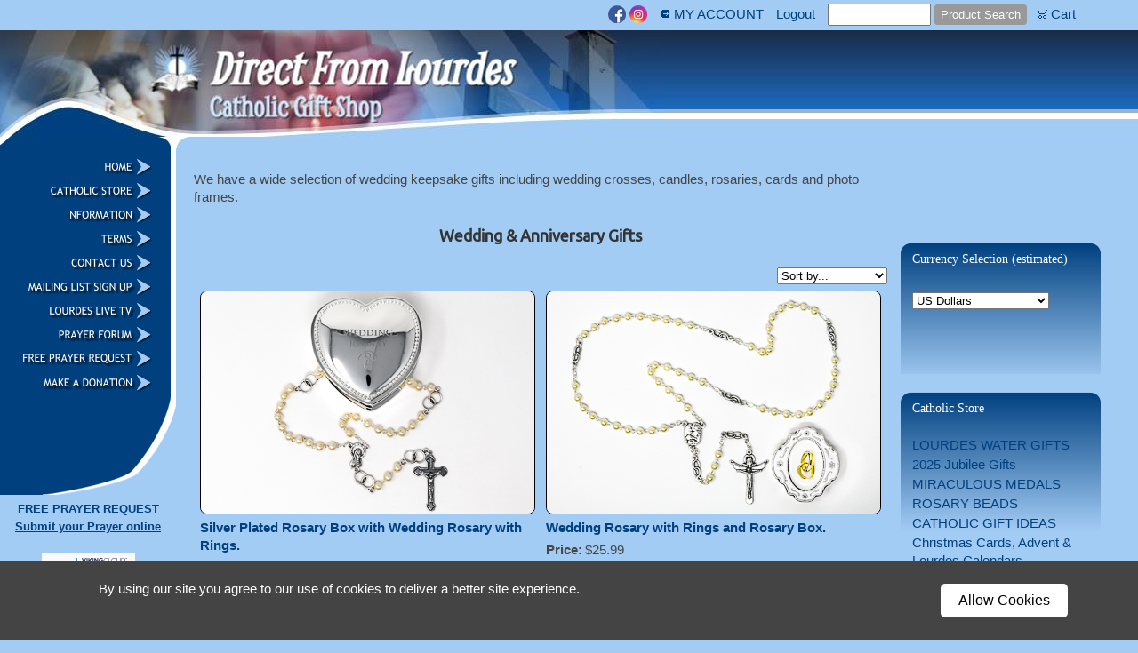

--- FILE ---
content_type: text/html
request_url: https://www.directfromlourdes.com/wedding_candles___anniversary_gifts
body_size: 13408
content:
<!DOCTYPE html>
<html lang="en"><head><meta http-equiv="Content-Type" content="text/html; charset=UTF-8"><title>DIRECT FROM LOURDES - Wedding Candles & Anniversary Gifts</title>
<META NAME="description" CONTENT="Catholic Wedding and Anniversary Gifts, we have a wide selection of wedding keepsake gifts including wedding crosses, candles, rosaries, cards and photo frames.">
<META NAME="keywords" CONTENT="Wedding, Catholic, Anniversary, Gifts, wedding keepsake gifts, wedding crosses, candles, rosaries, cards, photo frames.">
<!-- TrustBox script -->
<script type="text/javascript" src="//widget.trustpilot.com/bootstrap/v5/tp.widget.bootstrap.min.js" async></script>
<!-- End TrustBox script -->

<!-- Favicon Icon -->
<link rel="apple-touch-icon" sizes="76x76" href="https://directfromlourdes.com/i/u/6128774/f/apple-touch-icon.png">
<link rel="icon" type="image/png" sizes="32x32" href="https://directfromlourdes.com/i/u/6128774/f/favicon-32x32.png">
<link rel="icon" type="image/png" sizes="16x16" href="https://directfromlourdes.com/i/u/6128774/f/favicon-16x16.png">
<link rel="manifest" href="https://directfromlourdes.com/i/u/6128774/f/site.webmanifest">
<link rel="mask-icon" href="https://directfromlourdes.com/i/u/6128774/f/safari-pinned-tab.svg" color="#5bbad5">
<link rel="shortcut icon" href="https://directfromlourdes.com/i/u/6128774/f/favicon.ico">
<meta name="msapplication-TileColor" content="#da532c">
<meta name="msapplication-config" content="https://directfromlourdes.com/i/u/6128774/f/browserconfig.xml">
<meta name="theme-color" content="#ffffff">


<!-- Bing Code for Conversions Tag -->
<script>(function(w,d,t,r,u){var f,n,i;w[u]=w[u]||[],f=function(){var o={ti:"4073314"};o.q=w[u],w[u]=new UET(o),w[u].push("pageLoad")},n=d.createElement(t),n.src=r,n.async=1,n.onload=n.onreadystatechange=function(){var s=this.readyState;s&&s!=="loaded"&&s!=="complete"||(f(),n.onload=n.onreadystatechange=null)},i=d.getElementsByTagName(t)[0],i.parentNode.insertBefore(n,i)})(window,document,"script","//bat.bing.com/bat.js","uetq");</script><noscript><img src="//bat.bing.com/action/0?ti=4073314&Ver=2" height="0" width="0" style="display:none; visibility: hidden;" /></noscript>

<meta name="viewport" content="width=device-width, initial-scale=1.0" />

<!-- Google tag (gtag.js) -->
<script async src="https://www.googletagmanager.com/gtag/js?id=G-72LBCDLRRZ"></script>
<script>
  window.dataLayer = window.dataLayer || [];
  function gtag(){dataLayer.push(arguments);}
  gtag('js', new Date());

  gtag('config', 'G-72LBCDLRRZ');
</script>

<div id="fb-root"></div>
<script async defer crossorigin="anonymous" src="https://connect.facebook.net/en_GB/sdk.js#xfbml=1&version=v21.0"></script><style type="text/css">
body {margin:0px;border-width:0px;}
@media (min-width: 700px){ body {background-image:url('https://www.directfromlourdes.com/zirw/802/i/u/6128774/i/menu/bkgrnd.gif')}}
</style>
<link rel="stylesheet" type="text/css" href="https://www.directfromlourdes.com/zirw/802/i/u/6128774/i/menu/sx.css">
<link rel="canonical" href="https://directfromlourdes.com/wedding_candles___anniversary_gifts">
<link rel="shortcut icon" HREF="/i/u/6128774/i/Icon.png?abc=1">
<link rel="stylesheet" type="text/css" href="https://fonts.googleapis.com/css?family=Pontano+Sans|Stint+Ultra|Ubuntu">
<meta property="og:image" content="https://j.b5z.net/zirw/h499b4/i/t/w/integration/fb.png"/><script type="text/javascript" async  data-pin-color="red" data-pin-height="28" data-pin-hover="true" src="//assets.pinterest.com/js/pinit.js"></script></head>
<body onLoad="mset();"  bgcolor="#A3CCF5" text="#444444" >
<a class="skip-main" style="position:absolute;left:-999px" href="#emain">Skip to main content</a><script type="text/javascript">
var msets=false;msetm=true;mindex=0;thispage=0;thisparent=0;popm=false;popa=false;
var irootsite="https://www.directfromlourdes.com/i/u/6128774//i";var siteurl="/";var ilazy=false;
</script>
<script>
var dii=document.images;function mset(){if(typeof (funcOnPageLoad)!="undefined"){funcOnPageLoad()}mbset();var B=thispage;var C=thisparent;if(dii["i"+B]!=null){dii["i"+B].src=bd+"sel_"+B+".gif?r="+Math.floor(Math.random()*100000)}if(C!=0&&dii["i"+C]!=null){dii["i"+C].src=bd+"sel_"+C+".gif"}if(mindex==0){return }var A=irootsite+"/menu/over_";if(msetm&&msetm==true){for(x=1;x<mi.length;x++){i=mi[x];if(i!=null&&typeof (i)!="undefined"){mi[x]=new Image();mi[x].src=A+i+".gif"}}}if(msets&&msets==true){for(x=1;x<ms.length;x++){i=ms[x];if(i!=null&&typeof (i)!="undefined"){ms[x]=new Image();ms[x].src=A+i+".gif"}}}}function ovp(A,B){if(popa){ovpa(A,B)}pom=true}function ot(A,B){if(popa){ota(A,B)}if(popm){otpop(A);return }if(dii["i"+A]==null){return }if(A!=thispage){dii["i"+A].src=bd+A+".gif"}else{dii["i"+A].src=bd+"sel_"+A+".gif"}}function ov(A,B){if(popa){ovpa(A,B)}if(popm){ovpop(A,B);return }dii["i"+A].src=bd+"over_"+A+".gif"}function ezPOpen(A){ezgu(A,"_self","")}function ezgu(B,A,C){window.open(siteurl+B,A,C)}function loadjs(A,E){var D=document;var C,B=D.getElementsByTagName("script")[0];if(D.getElementById(E)){return }var C=D.createElement("script");C.src=A;C.id=E;B.parentNode.insertBefore(C,B)}function dki(A){return document.getElementById(A)}function mbset(){var A=document;var C=dki("eMB");if(window.innerWidth<=700){if(dki("eMF")==null&&C!=null){mbseti()}else{var B=dki("esbQbarSocial");if(B!=null){var D=dki("esbQbarMob");if(D!=null){D.innerHTML='<div class="ii">'+B.innerHTML+"</div>"}}}}}function mbseti(){var Y=document;var A=dki("eMB");var V=Y.createElement("div");V.innerHTML='<div id="eMF"><a href="'+siteurl+"inc/mob?go=full&link="+location.href+'">view full site</a></div>';Y.body.appendChild(V);try{var C=dki("bantable").getAttribute("data-mobsz");if(C!=null&&C=="f"&&dki("esbtLogoDiv")!=null){var S=new Image();S.src=dki("bantable").getAttribute("background");var R=dki("bantable").offsetWidth;var b=S.width;var J=R/b;var F=S.height*J;dki("esbtLogoDiv").style.height=F+"px"}}catch(d){}var c=false;try{var N="<ul>";var U=dki("mu1");if(U!=null){var T=document.getElementsByClassName("esbmu1");for(var O=0;O<T.length;O++){U=T[O];var f=U.childNodes[0];var B=f.childNodes;for(var M=0;M<f.childNodes.length;M++){var W=B[M].childNodes[0];if(M==0&&B[M].getAttribute("class")=="sel"){c=true}N=N+'<li><a href="'+W.getAttribute("href")+'">'+W.innerHTML+"</a>";try{var Q=dki("mobsys");var L=Q.getAttribute("data-ml");if(L!=null&&L>1){var g=W.getAttribute("id");g=g.replace("cua","");g=g.replace("car","");g=g*1;var H=dki("dm"+g);if(H!=null){var K=H.innerHTML;var X=K.indexOf("<ul>");var G=K.indexOf("</ul>");var Z=K.substring(X+4,G);N=N+'<li class="mmsub"><ul class="mmsub">'+Z+"</ul></li>"}}}catch(d){}}}}else{for(var M=0;M<30;M++){var W=dki("ema"+M);if(W!=null){N=N+'<li><a href="'+W.getAttribute("href")+'">'+W.getAttribute("alt")+"</a>";if(M==0&&W.getAttribute("class")=="sel"){c=true}}}}N=N+"</ul>";var P=dki("esbQbarSocial");var E="";if(P!=null){E='<div class="esbQbarSocial">'+P.innerHTML+"</div>"}dki("eMMi").innerHTML=N+E;var D=A.getAttribute("data-homebtn");if(c==false&&D==3){var a=dki("dm"+thispage);if(a==null){a=dki("dmp"+thispage)}if(a==null&&typeof (esbPopMenus)=="undefined"){a=dki("esbMenTab2")}try{var O=dki("dm"+thispagepar);if(O!=null){a=O}}catch(d){}if(a!=null){c=true;N=a.innerHTML;N=N.replace("<table",'<table width="100%"');N=N.replace('id="mu2"',"")}}if(c==true||D==2){var I=dki("content-main");if(I==null){I=dki("content")}if(I!=null){var V=Y.createElement("div");V.setAttribute("class","eMHL");V.setAttribute("id","eMHL");V.innerHTML=N;if(D==null||D=="0"){V.style.display="none"}I.insertBefore(V,I.childNodes[0])}}else{dki("mobBack").style.display="block"}}catch(d){}}function ezMobResize(){try{var B=j$(window).width();if(B<=700){return true}else{return false}}catch(A){}return false}function esbTogMobm(){if(dki("eMF")==null){mbseti()}var A=dki("eMM");if(A.getAttribute("class")==null){A.setAttribute("class","showit")}else{A.removeAttribute("class")}}function onWinLoad(B){var A=window.onload;if(typeof window.onload!="function"){window.onload=B}else{window.onload=function(){if(A){A()}B()}}}var lzio=null;function fixLazy(A){A.src=A.dataset.src;A.classList.remove("lazy");if(lzio!=null){lzio.unobserve(A)}}function setLazy(){var A=[].slice.call(document.querySelectorAll("img.lazy"));A.forEach(function(B){if(lzio!=null){lzio.observe(B)}else{fixLazy(B)}})}if(ilazy==true){document.addEventListener("DOMContentLoaded",function(){if("IntersectionObserver" in window){lzio=new IntersectionObserver(function(A,B){A.forEach(function(C){if(C.isIntersecting){fixLazy(C.target)}})})}else{}setLazy()})};

</script>




<table cellpadding=0 cellspacing=0 border=0 width="100%">

<tr><td bgcolor="#a3ccf5"><table cellpadding=0 cellspacing=0 border=0 class="mainall" width="95%"><tr><td><table bgcolor="#a3ccf5" cellpadding=0 cellspacing=0 border=0 width="100%">
<tr><td><style type="text/css">
div.qb1 img, div.qb1 a {display:inline-block}
div.qb1 div.qspace {padding-right:3px;}
</style>
<div class="qb1" style="margin-bottom:0px;position:relative;" align="right">
<script defer src="https://www.directfromlourdes.com/zirw/h499b4/i/t/w/script/s.js"></script>

<script type="text/javascript">
  function bsSearchSubmit(e)
  {
     var bs=document.getElementById(e)
     if(bs!=null && bs.value=="")
        bs.focus()
     else
        {
        var s=bs.value
        location.href=siteurl+"inc/searchResults?s="+s
        }
  return true
  }
</script>
<table cellpadding=0 cellspacing=0 border=0 style="width:100%"><tr>
<td>
<table id="qbtbll" class="qbLeft"><tr><td id="qbi0" class="qbi"><div id="google_translate_element" style="min-width:144px"></div><script> function googleTranslateElementInit() { new google.translate.TranslateElement({pageLanguage: 'en', layout: google.translate.TranslateElement.InlineLayout.SIMPLE}, 'google_translate_element');}</script><script src="https://translate.google.com/translate_a/element.js?cb=googleTranslateElementInit"></script></td><td><div class="qspace"><img src="https://www.directfromlourdes.com/zirw/802/i/t/w/rnddot.gif" alt="" width=1 height=1></div></td>
</tr></table>
<td align="right">
<table id="qbtbl" style="margin-left:auto"><tr><td id="qbi1" class="qbi"><style type="text/css">
div.esbQbarSocial img, div.esbQbarSocial a {display:block;}
div.esbQbarSocial img {width:20x20px}
</style>
<div id="esbQbarSocial" class="esbQbarSocial"><table cellpadding=0 cellspacing=0 border=0><tr>
<td><a href="http://www.facebook.com/pages/Direct-From-Lourdes-Catholic-Store/119661941386281?fref=ts" target="facebook" ><img  src="https://www.directfromlourdes.com/zirw/h499b4/i/t/w/integration/social/icons/fcc1/fb_20x20.png" alt="our facebook page" border=0></a></td>




<td><a href="http://www.instagram.com/directfromlourdes/" target="igram"><img src="https://www.directfromlourdes.com/zirw/h499b4/i/t/w/integration/social/icons/fcc1/ig_20x20.png" alt="instagram" border=0></a></td>


</tr></table></div>



</td><td><div class="qspace"><img src="https://www.directfromlourdes.com/zirw/802/i/t/w/rnddot.gif" alt="" width=1 height=1></div></td><td id="qbi2" class="qbi"><div class="qico"><img src="https://www.directfromlourdes.com/zirw/802/i/u/6128774/i/menu/qb82288.gif" alt="" border=0></td><td><a href="https://www.directfromlourdes.com/inc/account/main">MY ACCOUNT</a></td><td><div class="qspace"><img src="https://www.directfromlourdes.com/zirw/802/i/t/w/rnddot.gif" alt="" width=1 height=1></div></td><td id="qbi3" class="qbi"><a href="/home">Logout</a></td><td><div class="qspace"><img src="https://www.directfromlourdes.com/zirw/802/i/t/w/rnddot.gif" alt="" width=1 height=1></div></td><td id="qbi4" class="qbi"><div class="qbSearchForm"><form action="post" style="margin-top:0;margin-bottom:0" name=qbsrch11 onsubmit="dosearch(this,'1','/inc/searchresults');return false;" ><input class="esbQbSearch" id="bsSearch1" type=text size="10" aria-label="Site search text" name="stext"><input class="esbQbSearchBtn" type=submit value="Product Search"></form></div></td><td><div class="qspace"><img src="https://www.directfromlourdes.com/zirw/802/i/t/w/rnddot.gif" alt="" width=1 height=1></div></td><td id="qbi5" class="qbi"><div class="qico"><img src="https://www.directfromlourdes.com/zirw/802/i/u/6128774/i/menu/qb218255.gif" alt="" border=0></td><td><a  id="cartlink" href="/storeCart">Cart</a></td></tr></table>
</td></tr></table>

</div>


</td></tr></table>






</td></tr></table></td></tr>
<tr><td><img style="display:block" src="https://www.directfromlourdes.com/zirw/h499b4/i/t/w/rnddot.gif" width=1 height=1></td></tr>


<tr><td bgcolor=0073e5>
<div id="esbtBan" class="esbtBanRegPage">


<table cellpadding=0 width="100%" id="bantable" cellspacing=0 border=0 background="https://www.directfromlourdes.com/zirw/802/i/u/6128774/i/menu/a1f.jpg" style="cursor:pointer" onclick="location.href='/home';"><tr><td><img src="https://www.directfromlourdes.com/zirw/802/i/u/6128774/i/menu/a1.jpg" class="bangr" style="display:block" width=750 height=120></td></tr></table>
</div>
</td></tr></table>

<table cellpadding=0 cellspacing=0 border=0 class="mainall" width=95%>
<tr><td valign=top width="1%" class="esbLeft">
<table cellpadding=0 cellspacing=0 border=0 bgcolor=00407f width="100%">
<tr><td width="98%"><img style="display:block" src="https://www.directfromlourdes.com/zirw/802/i/u/6128774/i/menu/i1.gif"></td><td align=right width="1%"><img style="display:block" src="https://www.directfromlourdes.com/zirw/802/i/u/6128774/i/menu/i2.gif"></td><td width="1%" bgcolor=ffffff><img style="display:block" src="https://www.directfromlourdes.com/zirw/h499b4/i/t/w/rnddot.gif" width=6 height=1></td></tr>
<tr><td colspan=2 width="99%"><img style="display:block" src="https://www.directfromlourdes.com/zirw/h499b4/i/t/w/rnddot.gif" height=1 width=163></td><td width="1%" bgcolor=ffffff><img style="display:block" src="https://www.directfromlourdes.com/zirw/h499b4/i/t/w/rnddot.gif" width=6 height=1></td></tr>
<tr><td colspan=2 align=center width="99%"><div id="esbtMenu0i"></div><div id="esbtMenu0"><script type="text/javascript">
var bd='https://www.directfromlourdes.com/zirw/802/i/u/6128774/i/menu/';
thispage=17887;
</script>
<table border=0 cellpadding=1 cellspacing=2><tr><td valign=top><a href="/home" id="ema0" onMouseOut="ot()" onMouseOver="ovp(19);" title="" alt="CATHOLIC GIFT STORE"><img src="https://www.directfromlourdes.com/zirw/802/i/u/6128774/i/menu/19.gif"  title="" alt="CATHOLIC GIFT STORE" border="0"></a></td></tr><tr><td valign=top><a href="/catholic-store" id="ema1" onMouseOut="ot()" onMouseOver="ovp(31177);" title="" alt="CATHOLIC STORE"><img src="https://www.directfromlourdes.com/zirw/802/i/u/6128774/i/menu/31177.gif"  title="" alt="CATHOLIC STORE" border="0"></a></td></tr><tr><td valign=top><a href="/information" id="ema2" onMouseOut="ot()" onMouseOver="ovp(319);" title="" alt="Information & News"><img src="https://www.directfromlourdes.com/zirw/802/i/u/6128774/i/menu/319.gif"  title="" alt="Information & News" border="0"></a></td></tr><tr><td valign=top><a href="/terms" id="ema3" onMouseOut="ot()" onMouseOver="ovp(53681);" title="" alt="Terms"><img src="https://www.directfromlourdes.com/zirw/802/i/u/6128774/i/menu/53681.gif"  title="" alt="Terms" border="0"></a></td></tr><tr><td valign=top><a href="/contact_us" id="ema4" onMouseOut="ot()" onMouseOver="ovp(35);" title="" alt="Contact Us"><img src="https://www.directfromlourdes.com/zirw/802/i/u/6128774/i/menu/35.gif"  title="" alt="Contact Us" border="0"></a></td></tr><tr><td valign=top><a href="/mailing_list_sign_up" id="ema5" onMouseOut="ot()" onMouseOver="ovp(42480);" title="" alt="Mailing List Sign Up"><img src="https://www.directfromlourdes.com/zirw/802/i/u/6128774/i/menu/42480.gif"  title="" alt="Mailing List Sign Up" border="0"></a></td></tr><tr><td valign=top><a href="/lourdes_live_tv" id="ema6" onMouseOut="ot()" onMouseOver="ovp(54785);" title="" alt="Lourdes Live TV"><img src="https://www.directfromlourdes.com/zirw/802/i/u/6128774/i/menu/54785.gif"  title="" alt="Lourdes Live TV" border="0"></a></td></tr><tr><td valign=top><a href="https://lourdesprayerrequest.com/prayer-request-forum/?msgbrd=4" id="ema7" onMouseOut="ot()" onMouseOver="ovp(475528);" title="" alt="Prayer Forum"><img src="https://www.directfromlourdes.com/zirw/802/i/u/6128774/i/menu/475528.gif"  title="" alt="Prayer Forum" border="0"></a></td></tr><tr><td valign=top><a href="https://lourdesprayerrequest.com/" id="ema8" onMouseOut="ot()" onMouseOver="ovp(35771);" title="" alt="FREE Prayer Request"><img src="https://www.directfromlourdes.com/zirw/802/i/u/6128774/i/menu/35771.gif"  title="" alt="FREE Prayer Request" border="0"></a></td></tr><tr><td valign=top><a href="https://buy.stripe.com/3cs6s2f8f5TLeZy145" id="ema9" onMouseOut="ot()" onMouseOver="ovp(440480);" title="" alt="Make a Donation"><img src="https://www.directfromlourdes.com/zirw/802/i/u/6128774/i/menu/440480.gif"  title="" alt="Make a Donation" border="0"></a></td></tr></table><script type="text/javascript">
msetm=true;
var mi=[0];
</script></div></td><td width="1%" bgcolor=ffffff></td></tr>
<tr><td colspan=3 align=right><img style="display:block" src="https://www.directfromlourdes.com/zirw/802/i/u/6128774/i/menu/i3.gif"></td></tr>
</table>

<table width="100%" cellpadding=4 cellspacing=1 border=0><tr><td>
<div class="sbar" id="sbar-lt-sitet"><div align=center id="comp35685" class="esbSec" >
<div class="esbMod"><div class="esbModtx">
<div class="t2 xtx"><p class="fpg" style="text-align: center;"><u><strong style="text-align:-webkit-center; font-size:13px"><font size="2"><a href="https://www.lourdesprayerrequest.com/" target="_blank"><span style="color:#00407f;">FREE PRAYER REQUEST</span></a></font></strong><br />
<span style="color:#00407f;"><font style="font-weight:bold; text-align:-webkit-center"><strong style="font-size:13px"><font size="2">Submit your Prayer online</font></strong></font></span></u></p>

<p style="text-align: center;"></p>
</div>



</div>
</div>

</div>
<div align=center id="comp457985" class="esbSec" >
<div class="esbModi esbIn">
<div class="esbIw">
<a href="." onclick="window.open('https://sealserver.trustwave.com/cert.php?customerId=f9962d51f4c64fa4bba1f6759607b538&size=105x54&style=invert','popup','resizable=no,location=no,menubar=no,scrollbars=no,status=no,toolbar=no,fullscreen=no,dependent=no');return false;"><img src="https://www.directfromlourdes.com/i/u/6128774/i/Trusted_Commerce.png" class="esbIc esbIn" alt="" ></a></div></div>
</div>
<div align=center id="comp32583" class="esbSec" >
<div class="esbModi esbId">
<div class="esbIw">
<img src="https://www.directfromlourdes.com/i/u/6128774/i/cards.png" class="esbIc esbId" alt="Credit Cards Accepted"  width=165 height=122></div></div>
</div>
</div><div class="sbar" id="sbar-lt-page"></div>
<div class="sbar" id="sbar-lt-site"></div>



</td></tr></table>

</td><td width="99%" valign=top><table cellpadding=0 cellspacing=0 border=0><tr><td><img style="display:block" src="https://www.directfromlourdes.com/zirw/802/i/u/6128774/i/menu/i4.gif"></td></tr></table>
<table cellpadding=0 cellspacing=0 border=0><tr><td><img src="https://www.directfromlourdes.com/zirw/h499b4/i/t/w/rnddot.gif" width=2 height="20"></td></tr></table>


<table width="100%" cellpadding=0 cellspacing=0 border=0><tr><td width="1%"><img src="https://www.directfromlourdes.com/zirw/h499b4/i/t/w/rnddot.gif" width="20" height=1></td>
<td width="100%" valign=top><a name="emain"></a><div id="content">


<table width="100%" class="esmF" cellpadding=0 cellspacing=0 border=0 style="margin-bottom:1px"><tr>
<td >
<div align=left id="comp146946" class="esbSec" >
<div class="esbMod"><div class="esbModtx">
<div class="t2 xtx"><p class="fpg">We have a wide selection of wedding keepsake gifts including wedding crosses, candles, rosaries, cards and photo frames.</p>

<h1 class="esbH1" style="text-align: center;"><span style="font-size:large;"><strong><u>Wedding &amp; Anniversary Gifts</u></strong></span></h1>
</div>



</div>
</div>

</div>
<div align=left id="comp17888" class="esbSec" >
<div class="ecCatNav"><ul></ul></div>


<div class="ecCatSubNav" id="ecCatId17886">

  
<table cellspacing=0 cellpadding=7 border=0 width="100%">

</table>






</div>

<style type="text/css">
div#ecCatId17886 {display:none}
</style>





    
        
    
<div STYLE="float:right" ID="srchbar17886"></div><div ID="nptop17886" class="ecNextPrev ecNextPrevTop"><div class="ecNextx"></div>
</div>

<div ID="catdiv17886" class="ecCatDiv" style="width:100%">
<table class="ecTable esmT">
<tr class="esmR" ><td valign=top class="esmD" width=50%>
<div class="ecProdDiv" ID="prod-197594">
<span class="ecProdImg"><table cellpadding=0 cellspacing=0 border=0><tr><td><div class="ecProdImgDiv"><a href=/inc/sdetail/silver-plated-rosary-box-with-wedding-rosary-with-rings-/17886/197594><img src="https://www.directfromlourdes.com/i/u/6128774/i/Wedding_Rosary_with_Rings_-2_2.jpg" style="border:1px solid #000000" alt="Wedding Rosary and Rings." class="esbIc esbI1"></a></div></td></tr></table></span>
<div class="ecProdTitle"><a class="ecProdLink" href=/inc/sdetail/silver-plated-rosary-box-with-wedding-rosary-with-rings-/17886/197594>Silver Plated Rosary Box with Wedding Rosary with Rings.

</a></div><div class="ecProdBody">

<div class="ecProdPriceDiv">
    
<table cellpadding=0 cellspacing=0 border=0 class="esbPriceTable"><tr><td width=10% valign=top align=right class="ecLabel">Price:</td><td width=90%>
   
      
      <div class="ecprice">$<span itemprop="price" id="ecp.price197594">36.99</span> 
      
    </div>
   
</td></tr>

<tr><td valign=top colspan=2><img style="display:block" src="https://www.directfromlourdes.com/zirw/h499b4/i/t/w/rnddot.gif" alt="" width=2 height=3></td></tr>
</table>
<table cellpadding=0 cellspacing=1 border=0>
<tr><td valign=top><div class="ecProdTags"></div></td></tr>
<tr><td valign=top><img style="display:block" src="https://www.directfromlourdes.com/zirw/h499b4/i/t/w/rnddot.gif" alt=""  width=2 height=3></td></tr>
<tr><td valign=top colspan=2><table cellpadding=0 cellspacing=0 border=0><tr>
<form method="POST" name="padd" action="/inc/padd/post">
<input type=hidden name="postPageName" value="/inc/padd">
<input type=hidden name="thisPageName" value="/inc/padd">
<input type=hidden name="id" value="-23">
<input type=hidden name="sdb" value="0">
<input type=hidden name=options value="">
<input type=hidden name="pid" value="0">
<input type=hidden name=addprod value="0">
<input type="hidden" name="gosecure" value="false">
<input type=hidden name=updatetotals value=1>
<input type=hidden name=backcheck value=1>
</form>
<script type="text/javascript">
function addToCart(id)
{
    document.padd.postPageName.value="/inc/padd";
    document.padd.pid.value=id;
    document.padd.addprod.value=id;
    document.padd.submit();
}
</script>
<td><a href='.' onclick="addToCart('197594');return false;"><img src="https://www.directfromlourdes.com/zirw/h499b4/i/t/ec/btn/sr29-c2/a2c.gif" alt="add product" border=0></a></td><td><img src="https://www.directfromlourdes.com/zirw/h499b4/i/t/w/rnddot.gif" alt="" width=6 height=1></td><td><div class="ecBtnAddToCart"><a href=/inc/padd?a=1&pid=197594&noc=true><img src="https://www.directfromlourdes.com/zirw/h499b4/i/t/ec/btn/sr29-c2/buynow.gif" alt="buy now" border=0></a></div></td></tr></table></td></tr><tr class="ecProdAddCarSpace"><td><img src="https://www.directfromlourdes.com/zirw/h499b4/i/t/w/rnddot.gif" alt="" width=1 height=6></td></tr>
</table>


</div>









<div class="ecProdDesc1"></div>
</div>
</div>



</td>
<td valign=top class="esmD" width=50%>
<div class="ecProdDiv" ID="prod-407018">
<span class="ecProdImg"><table cellpadding=0 cellspacing=0 border=0><tr><td><div class="ecProdImgDiv"><a href=/inc/sdetail/wedding-rosary-with-rings-and-rosary-box-/17886/407018><img src="https://www.directfromlourdes.com/i/u/6128774/i/Wedding_Rosary_-_Rings_and_Rosary_Box_2.jpg" style="border:1px solid #000000" alt="Wedding Rosary." class="esbIc esbI1"></a></div></td></tr></table></span>
<div class="ecProdTitle"><a class="ecProdLink" href=/inc/sdetail/wedding-rosary-with-rings-and-rosary-box-/17886/407018>Wedding Rosary with Rings and Rosary Box.

</a></div><div class="ecProdBody">

<div class="ecProdPriceDiv">
    
<table cellpadding=0 cellspacing=0 border=0 class="esbPriceTable"><tr><td width=10% valign=top align=right class="ecLabel">Price:</td><td width=90%>
   
      
      <div class="ecprice">$<span itemprop="price" id="ecp.price407018">25.99</span> 
      
    </div>
   
</td></tr>

<tr><td valign=top colspan=2><img style="display:block" src="https://www.directfromlourdes.com/zirw/h499b4/i/t/w/rnddot.gif" alt="" width=2 height=3></td></tr>
</table>
<table cellpadding=0 cellspacing=1 border=0>
<tr><td valign=top><div class="ecProdTags"></div></td></tr>
<tr><td valign=top><img style="display:block" src="https://www.directfromlourdes.com/zirw/h499b4/i/t/w/rnddot.gif" alt=""  width=2 height=3></td></tr>
<tr><td valign=top colspan=2><table cellpadding=0 cellspacing=0 border=0><tr><td><a href='.' onclick="addToCart('407018');return false;"><img src="https://www.directfromlourdes.com/zirw/h499b4/i/t/ec/btn/sr29-c2/a2c.gif" alt="add product" border=0></a></td><td><img src="https://www.directfromlourdes.com/zirw/h499b4/i/t/w/rnddot.gif" alt="" width=6 height=1></td><td><div class="ecBtnAddToCart"><a href=/inc/padd?a=1&pid=407018&noc=true><img src="https://www.directfromlourdes.com/zirw/h499b4/i/t/ec/btn/sr29-c2/buynow.gif" alt="buy now" border=0></a></div></td></tr></table></td></tr><tr class="ecProdAddCarSpace"><td><img src="https://www.directfromlourdes.com/zirw/h499b4/i/t/w/rnddot.gif" alt="" width=1 height=6></td></tr>
</table>


</div>









<div class="ecProdDesc1"></div>
</div>
</div>



</td>
</tr><tr class="esmR" ><td valign=top class="esmD" width=50%>
<div class="ecProdDiv" ID="prod-407254">
<span class="ecProdImg"><table cellpadding=0 cellspacing=0 border=0><tr><td><div class="ecProdImgDiv"><a href=/inc/sdetail/glass-pearl-wedding-rosary-with-rings-/17886/407254><img src="https://www.directfromlourdes.com/i/u/6128774/i/Glass_Pearl_Wedding_Rosary_with_Rings_-2.jpg" style="border:1px solid #000000" alt="Wedding Pearl Rosary Beads." class="esbIc esbI1"></a></div></td></tr></table></span>
<div class="ecProdTitle"><a class="ecProdLink" href=/inc/sdetail/glass-pearl-wedding-rosary-with-rings-/17886/407254>Glass Pearl Wedding Rosary with Rings.

</a></div><div class="ecProdBody">

<div class="ecProdPriceDiv">
    
<table cellpadding=0 cellspacing=0 border=0 class="esbPriceTable"><tr><td width=10% valign=top align=right class="ecLabel">Price:</td><td width=90%>
   
      
      <div class="ecprice">$<span itemprop="price" id="ecp.price407254">26.99</span> 
      
    </div>
   
</td></tr>

<tr><td valign=top colspan=2><img style="display:block" src="https://www.directfromlourdes.com/zirw/h499b4/i/t/w/rnddot.gif" alt="" width=2 height=3></td></tr>
</table>
<table cellpadding=0 cellspacing=1 border=0>
<tr><td valign=top><div class="ecProdTags"></div></td></tr>
<tr><td valign=top><img style="display:block" src="https://www.directfromlourdes.com/zirw/h499b4/i/t/w/rnddot.gif" alt=""  width=2 height=3></td></tr>
<tr><td valign=top colspan=2><table cellpadding=0 cellspacing=0 border=0><tr><td><a href='.' onclick="addToCart('407254');return false;"><img src="https://www.directfromlourdes.com/zirw/h499b4/i/t/ec/btn/sr29-c2/a2c.gif" alt="add product" border=0></a></td><td><img src="https://www.directfromlourdes.com/zirw/h499b4/i/t/w/rnddot.gif" alt="" width=6 height=1></td><td><div class="ecBtnAddToCart"><a href=/inc/padd?a=1&pid=407254&noc=true><img src="https://www.directfromlourdes.com/zirw/h499b4/i/t/ec/btn/sr29-c2/buynow.gif" alt="buy now" border=0></a></div></td></tr></table></td></tr><tr class="ecProdAddCarSpace"><td><img src="https://www.directfromlourdes.com/zirw/h499b4/i/t/w/rnddot.gif" alt="" width=1 height=6></td></tr>
</table>


</div>









<div class="ecProdDesc1"></div>
</div>
</div>



</td>
<td valign=top class="esmD" width=50%>
<div class="ecProdDiv" ID="prod-146587">
<span class="ecProdImg"><table cellpadding=0 cellspacing=0 border=0><tr><td><div class="ecProdImgDiv"><a href=/inc/sdetail/boutique-range-handcrafted-wedding-card-/17886/146587><img src="https://www.directfromlourdes.com/i/u/6128774/i/Boutique_Range_Handcrafted_Wedding_Card_2.jpg" style="border:1px solid #000000" alt="Wedding Card." class="esbIc esbI1"></a></div></td></tr></table></span>
<div class="ecProdTitle"><a class="ecProdLink" href=/inc/sdetail/boutique-range-handcrafted-wedding-card-/17886/146587>Boutique Range Handcrafted Wedding Card.

</a></div><div class="ecProdBody">

<div class="ecProdPriceDiv">
    
<table cellpadding=0 cellspacing=0 border=0 class="esbPriceTable"><tr><td width=10% valign=top align=right class="ecLabel">Price:</td><td width=90%>
   
      
      <div class="ecprice">$<span itemprop="price" id="ecp.price146587">4.99</span> 
      
    </div>
   
</td></tr>

<tr><td valign=top colspan=2><img style="display:block" src="https://www.directfromlourdes.com/zirw/h499b4/i/t/w/rnddot.gif" alt="" width=2 height=3></td></tr>
</table>
<table cellpadding=0 cellspacing=1 border=0>
<tr><td valign=top><div class="ecProdTags"></div></td></tr>
<tr><td valign=top><img style="display:block" src="https://www.directfromlourdes.com/zirw/h499b4/i/t/w/rnddot.gif" alt=""  width=2 height=3></td></tr>
<tr><td valign=top colspan=2><table cellpadding=0 cellspacing=0 border=0><tr><td><a href='.' onclick="addToCart('146587');return false;"><img src="https://www.directfromlourdes.com/zirw/h499b4/i/t/ec/btn/sr29-c2/a2c.gif" alt="add product" border=0></a></td><td><img src="https://www.directfromlourdes.com/zirw/h499b4/i/t/w/rnddot.gif" alt="" width=6 height=1></td><td><div class="ecBtnAddToCart"><a href=/inc/padd?a=1&pid=146587&noc=true><img src="https://www.directfromlourdes.com/zirw/h499b4/i/t/ec/btn/sr29-c2/buynow.gif" alt="buy now" border=0></a></div></td></tr></table></td></tr><tr class="ecProdAddCarSpace"><td><img src="https://www.directfromlourdes.com/zirw/h499b4/i/t/w/rnddot.gif" alt="" width=1 height=6></td></tr>
</table>


</div>









<div class="ecProdDesc1"></div>
</div>
</div>



</td>
</tr><tr class="esmR" ><td valign=top class="esmD" width=50%>
<div class="ecProdDiv" ID="prod-179746">
<span class="ecProdImg"><table cellpadding=0 cellspacing=0 border=0><tr><td><div class="ecProdImgDiv"><a href=/inc/sdetail/lourdes-apparition-wedding-rosary-with-silver-rings-/17886/179746><img src="https://www.directfromlourdes.com/i/u/6128774/i/Wedding_Rosary_with_Silver_Rings_a.JPG" style="border:1px solid #000000" alt="Marriage Rosary Beads." class="esbIc esbI1"></a></div></td></tr></table></span>
<div class="ecProdTitle"><a class="ecProdLink" href=/inc/sdetail/lourdes-apparition-wedding-rosary-with-silver-rings-/17886/179746>Lourdes Apparition Wedding Rosary with Silver Rings.

</a></div><div class="ecProdBody">

<div class="ecProdPriceDiv">
    
<table cellpadding=0 cellspacing=0 border=0 class="esbPriceTable"><tr><td width=10% valign=top align=right class="ecLabel">Price:</td><td width=90%>
   
      
      <div class="ecprice">$<span itemprop="price" id="ecp.price179746">49.99</span> 
      
    </div>
   
</td></tr>

<tr><td valign=top colspan=2><img style="display:block" src="https://www.directfromlourdes.com/zirw/h499b4/i/t/w/rnddot.gif" alt="" width=2 height=3></td></tr>
</table>
<table cellpadding=0 cellspacing=1 border=0>
<tr><td valign=top><div class="ecProdTags"></div></td></tr>
<tr><td valign=top><img style="display:block" src="https://www.directfromlourdes.com/zirw/h499b4/i/t/w/rnddot.gif" alt=""  width=2 height=3></td></tr>
<tr><td valign=top colspan=2><table cellpadding=0 cellspacing=0 border=0><tr><td><a href='.' onclick="addToCart('179746');return false;"><img src="https://www.directfromlourdes.com/zirw/h499b4/i/t/ec/btn/sr29-c2/a2c.gif" alt="add product" border=0></a></td><td><img src="https://www.directfromlourdes.com/zirw/h499b4/i/t/w/rnddot.gif" alt="" width=6 height=1></td><td><div class="ecBtnAddToCart"><a href=/inc/padd?a=1&pid=179746&noc=true><img src="https://www.directfromlourdes.com/zirw/h499b4/i/t/ec/btn/sr29-c2/buynow.gif" alt="buy now" border=0></a></div></td></tr></table></td></tr><tr class="ecProdAddCarSpace"><td><img src="https://www.directfromlourdes.com/zirw/h499b4/i/t/w/rnddot.gif" alt="" width=1 height=6></td></tr>
</table>


</div>









<div class="ecProdDesc1"></div>
</div>
</div>



</td>
<td valign=top class="esmD" width=50%>
<div class="ecProdDiv" ID="prod-146588">
<span class="ecProdImg"><table cellpadding=0 cellspacing=0 border=0><tr><td><div class="ecProdImgDiv"><a href=/inc/sdetail/wedding-card-may-god-bless-this-union-/17886/146588><img src="https://www.directfromlourdes.com/i/u/6128774/i/Wedding_Congratulations_Card_20617_2.jpg" style="border:1px solid #000000" alt="Wedding Day Union Card." class="esbIc esbI1"></a></div></td></tr></table></span>
<div class="ecProdTitle"><a class="ecProdLink" href=/inc/sdetail/wedding-card-may-god-bless-this-union-/17886/146588>Wedding Card May God Bless this Union.

</a></div><div class="ecProdBody">

<div class="ecProdPriceDiv">
    
<table cellpadding=0 cellspacing=0 border=0 class="esbPriceTable"><tr><td width=10% valign=top align=right class="ecLabel">Price:</td><td width=90%>
   
      
      <div class="ecprice">$<span itemprop="price" id="ecp.price146588">3.99</span> 
      
    </div>
   
</td></tr>

<tr><td valign=top colspan=2><img style="display:block" src="https://www.directfromlourdes.com/zirw/h499b4/i/t/w/rnddot.gif" alt="" width=2 height=3></td></tr>
</table>
<table cellpadding=0 cellspacing=1 border=0>
<tr><td valign=top><div class="ecProdTags"></div></td></tr>
<tr><td valign=top><img style="display:block" src="https://www.directfromlourdes.com/zirw/h499b4/i/t/w/rnddot.gif" alt=""  width=2 height=3></td></tr>
<tr><td valign=top colspan=2><table cellpadding=0 cellspacing=0 border=0><tr><td><a href='.' onclick="addToCart('146588');return false;"><img src="https://www.directfromlourdes.com/zirw/h499b4/i/t/ec/btn/sr29-c2/a2c.gif" alt="add product" border=0></a></td><td><img src="https://www.directfromlourdes.com/zirw/h499b4/i/t/w/rnddot.gif" alt="" width=6 height=1></td><td><div class="ecBtnAddToCart"><a href=/inc/padd?a=1&pid=146588&noc=true><img src="https://www.directfromlourdes.com/zirw/h499b4/i/t/ec/btn/sr29-c2/buynow.gif" alt="buy now" border=0></a></div></td></tr></table></td></tr><tr class="ecProdAddCarSpace"><td><img src="https://www.directfromlourdes.com/zirw/h499b4/i/t/w/rnddot.gif" alt="" width=1 height=6></td></tr>
</table>


</div>









<div class="ecProdDesc1"></div>
</div>
</div>



</td>
</tr><tr class="esmR" ><td valign=top class="esmD" width=50%>
<div class="ecProdDiv" ID="prod-380296">
<span class="ecProdImg"><table cellpadding=0 cellspacing=0 border=0><tr><td><div class="ecProdImgDiv"><a href=/inc/sdetail/card-congratulations-on-your-wedding/17886/380296><img src="https://www.directfromlourdes.com/i/u/6128774/i/Wedding_Card_Congratulations_2.jpg" style="border:1px solid #000000" alt="Congratulations Wedding Card." class="esbIc esbI1"></a></div></td></tr></table></span>
<div class="ecProdTitle"><a class="ecProdLink" href=/inc/sdetail/card-congratulations-on-your-wedding/17886/380296>Card Congratulations on Your Wedding

</a></div><div class="ecProdBody">

<div class="ecProdPriceDiv">
    
<table cellpadding=0 cellspacing=0 border=0 class="esbPriceTable"><tr><td width=10% valign=top align=right class="ecLabel">Price:</td><td width=90%>
   
      
      <div class="ecprice">$<span itemprop="price" id="ecp.price380296">3.99</span> 
      
    </div>
   
</td></tr>

<tr><td valign=top colspan=2><img style="display:block" src="https://www.directfromlourdes.com/zirw/h499b4/i/t/w/rnddot.gif" alt="" width=2 height=3></td></tr>
</table>
<table cellpadding=0 cellspacing=1 border=0>
<tr><td valign=top><div class="ecProdTags"></div></td></tr>
<tr><td valign=top><img style="display:block" src="https://www.directfromlourdes.com/zirw/h499b4/i/t/w/rnddot.gif" alt=""  width=2 height=3></td></tr>
<tr><td valign=top colspan=2><table cellpadding=0 cellspacing=0 border=0><tr><td><a href='.' onclick="addToCart('380296');return false;"><img src="https://www.directfromlourdes.com/zirw/h499b4/i/t/ec/btn/sr29-c2/a2c.gif" alt="add product" border=0></a></td><td><img src="https://www.directfromlourdes.com/zirw/h499b4/i/t/w/rnddot.gif" alt="" width=6 height=1></td><td><div class="ecBtnAddToCart"><a href=/inc/padd?a=1&pid=380296&noc=true><img src="https://www.directfromlourdes.com/zirw/h499b4/i/t/ec/btn/sr29-c2/buynow.gif" alt="buy now" border=0></a></div></td></tr></table></td></tr><tr class="ecProdAddCarSpace"><td><img src="https://www.directfromlourdes.com/zirw/h499b4/i/t/w/rnddot.gif" alt="" width=1 height=6></td></tr>
</table>


</div>









<div class="ecProdDesc1"></div>
</div>
</div>



</td>
<td valign=top class="esmD" width=50%>
<div class="ecProdDiv" ID="prod-380297">
<span class="ecProdImg"><table cellpadding=0 cellspacing=0 border=0><tr><td><div class="ecProdImgDiv"><a href=/inc/sdetail/wedding-card-two-loving-hearts-/17886/380297><img src="https://www.directfromlourdes.com/i/u/6128774/i/Congratulations_Wedding_Card_with_Rings_2.jpg" style="border:1px solid #000000" alt="Wedding Card Two Loving Hearts." class="esbIc esbI1"></a></div></td></tr></table></span>
<div class="ecProdTitle"><a class="ecProdLink" href=/inc/sdetail/wedding-card-two-loving-hearts-/17886/380297>Wedding Card Two Loving Hearts.

</a></div><div class="ecProdBody">

<div class="ecProdPriceDiv">
    
<table cellpadding=0 cellspacing=0 border=0 class="esbPriceTable"><tr><td width=10% valign=top align=right class="ecLabel">Price:</td><td width=90%>
   
      
      <div class="ecprice">$<span itemprop="price" id="ecp.price380297">3.99</span> 
      
    </div>
   
</td></tr>

<tr><td valign=top colspan=2><img style="display:block" src="https://www.directfromlourdes.com/zirw/h499b4/i/t/w/rnddot.gif" alt="" width=2 height=3></td></tr>
</table>
<table cellpadding=0 cellspacing=1 border=0>
<tr><td valign=top><div class="ecProdTags"></div></td></tr>
<tr><td valign=top><img style="display:block" src="https://www.directfromlourdes.com/zirw/h499b4/i/t/w/rnddot.gif" alt=""  width=2 height=3></td></tr>
<tr><td valign=top colspan=2><table cellpadding=0 cellspacing=0 border=0><tr><td><a href='.' onclick="addToCart('380297');return false;"><img src="https://www.directfromlourdes.com/zirw/h499b4/i/t/ec/btn/sr29-c2/a2c.gif" alt="add product" border=0></a></td><td><img src="https://www.directfromlourdes.com/zirw/h499b4/i/t/w/rnddot.gif" alt="" width=6 height=1></td><td><div class="ecBtnAddToCart"><a href=/inc/padd?a=1&pid=380297&noc=true><img src="https://www.directfromlourdes.com/zirw/h499b4/i/t/ec/btn/sr29-c2/buynow.gif" alt="buy now" border=0></a></div></td></tr></table></td></tr><tr class="ecProdAddCarSpace"><td><img src="https://www.directfromlourdes.com/zirw/h499b4/i/t/w/rnddot.gif" alt="" width=1 height=6></td></tr>
</table>


</div>









<div class="ecProdDesc1"></div>
</div>
</div>



</td>
</tr><tr class="esmR" ><td valign=top class="esmD" width=50%>
<div class="ecProdDiv" ID="prod-380298">
<span class="ecProdImg"><table cellpadding=0 cellspacing=0 border=0><tr><td><div class="ecProdImgDiv"><a href=/inc/sdetail/hand-crafted-25th-wedding-anniversary-card-3-dimensional-/17886/380298><img src="https://www.directfromlourdes.com/i/u/6128774/i/Hand_Crafted_25th_Wedding_Anniversary_Card_2.jpg" style="border:1px solid #000000" alt="25th Wedding Anniversary Card." class="esbIc esbI1"></a></div></td></tr></table></span>
<div class="ecProdTitle"><a class="ecProdLink" href=/inc/sdetail/hand-crafted-25th-wedding-anniversary-card-3-dimensional-/17886/380298>Hand Crafted 25th Wedding Anniversary Card 3 Dimensional.

</a></div><div class="ecProdBody">

<div class="ecProdPriceDiv">
    
<table cellpadding=0 cellspacing=0 border=0 class="esbPriceTable"><tr><td width=10% valign=top align=right class="ecLabel">Price:</td><td width=90%>
   
      
      <div class="ecprice">$<span itemprop="price" id="ecp.price380298">5.59</span> 
      
    </div>
   
</td></tr>

<tr><td valign=top colspan=2><img style="display:block" src="https://www.directfromlourdes.com/zirw/h499b4/i/t/w/rnddot.gif" alt="" width=2 height=3></td></tr>
</table>
<table cellpadding=0 cellspacing=1 border=0>
<tr><td valign=top><div class="ecProdTags"></div></td></tr>
<tr><td valign=top><img style="display:block" src="https://www.directfromlourdes.com/zirw/h499b4/i/t/w/rnddot.gif" alt=""  width=2 height=3></td></tr>
<tr><td valign=top colspan=2><table cellpadding=0 cellspacing=0 border=0><tr><td><a href='.' onclick="addToCart('380298');return false;"><img src="https://www.directfromlourdes.com/zirw/h499b4/i/t/ec/btn/sr29-c2/a2c.gif" alt="add product" border=0></a></td><td><img src="https://www.directfromlourdes.com/zirw/h499b4/i/t/w/rnddot.gif" alt="" width=6 height=1></td><td><div class="ecBtnAddToCart"><a href=/inc/padd?a=1&pid=380298&noc=true><img src="https://www.directfromlourdes.com/zirw/h499b4/i/t/ec/btn/sr29-c2/buynow.gif" alt="buy now" border=0></a></div></td></tr></table></td></tr><tr class="ecProdAddCarSpace"><td><img src="https://www.directfromlourdes.com/zirw/h499b4/i/t/w/rnddot.gif" alt="" width=1 height=6></td></tr>
</table>


</div>









<div class="ecProdDesc1"></div>
</div>
</div>



</td>
<td valign=top class="esmD" width=50%>
<div class="ecProdDiv" ID="prod-146574">
<span class="ecProdImg"><table cellpadding=0 cellspacing=0 border=0><tr><td><div class="ecProdImgDiv"><a href=/inc/sdetail/porcelain-25th-wedding-anniversary-cross-/17886/146574><img src="https://www.directfromlourdes.com/i/u/6128774/i/25th_Wedding_Anniversary_Porcelain_Cross__2-.jpg" style="border:1px solid #000000" alt="25th Wedding Anniversary Cross." class="esbIc esbI1"></a></div></td></tr></table></span>
<div class="ecProdTitle"><a class="ecProdLink" href=/inc/sdetail/porcelain-25th-wedding-anniversary-cross-/17886/146574>Porcelain 25th Wedding Anniversary Cross.

</a></div><div class="ecProdBody">

<div class="ecProdPriceDiv">
    
<table cellpadding=0 cellspacing=0 border=0 class="esbPriceTable"><tr><td width=10% valign=top align=right class="ecLabel">Price:</td><td width=90%>
   
      
      <div class="ecprice">$<span itemprop="price" id="ecp.price146574">10.99</span> 
      
    </div>
   
</td></tr>

<tr><td valign=top colspan=2><img style="display:block" src="https://www.directfromlourdes.com/zirw/h499b4/i/t/w/rnddot.gif" alt="" width=2 height=3></td></tr>
</table>
<table cellpadding=0 cellspacing=1 border=0>
<tr><td valign=top><div class="ecProdTags"></div></td></tr>
<tr><td valign=top><img style="display:block" src="https://www.directfromlourdes.com/zirw/h499b4/i/t/w/rnddot.gif" alt=""  width=2 height=3></td></tr>
<tr><td valign=top colspan=2><table cellpadding=0 cellspacing=0 border=0><tr><td><a href='.' onclick="addToCart('146574');return false;"><img src="https://www.directfromlourdes.com/zirw/h499b4/i/t/ec/btn/sr29-c2/a2c.gif" alt="add product" border=0></a></td><td><img src="https://www.directfromlourdes.com/zirw/h499b4/i/t/w/rnddot.gif" alt="" width=6 height=1></td><td><div class="ecBtnAddToCart"><a href=/inc/padd?a=1&pid=146574&noc=true><img src="https://www.directfromlourdes.com/zirw/h499b4/i/t/ec/btn/sr29-c2/buynow.gif" alt="buy now" border=0></a></div></td></tr></table></td></tr><tr class="ecProdAddCarSpace"><td><img src="https://www.directfromlourdes.com/zirw/h499b4/i/t/w/rnddot.gif" alt="" width=1 height=6></td></tr>
</table>


</div>









<div class="ecProdDesc1"></div>
</div>
</div>



</td>
</tr><tr class="esmR" ><td valign=top class="esmD" width=50%>
<div class="ecProdDiv" ID="prod-146575">
<span class="ecProdImg"><table cellpadding=0 cellspacing=0 border=0><tr><td><div class="ecProdImgDiv"><a href=/inc/sdetail/wedding-candles-with-gift-box---on-your-wedding-day-/17886/146575><img src="https://www.directfromlourdes.com/i/u/6128774/i/Wedding_Candles_With_Gift_Box.jpg" style="border:1px solid #000000" alt="Wedding Candles." class="esbIc esbI1"></a></div></td></tr></table></span>
<div class="ecProdTitle"><a class="ecProdLink" href=/inc/sdetail/wedding-candles-with-gift-box---on-your-wedding-day-/17886/146575>Wedding Candles with Gift Box - On Your Wedding Day.

</a></div><div class="ecProdBody">

<div class="ecProdPriceDiv">
    
<table cellpadding=0 cellspacing=0 border=0 class="esbPriceTable"><tr><td width=10% valign=top align=right class="ecLabel">Price:</td><td width=90%>
   
      
      <div class="ecprice">$<span itemprop="price" id="ecp.price146575">49.99</span> 
      
    </div>
   
</td></tr>

<tr><td valign=top colspan=2><img style="display:block" src="https://www.directfromlourdes.com/zirw/h499b4/i/t/w/rnddot.gif" alt="" width=2 height=3></td></tr>
</table>
<table cellpadding=0 cellspacing=1 border=0>
<tr><td valign=top><div class="ecProdTags"></div></td></tr>
<tr><td valign=top><img style="display:block" src="https://www.directfromlourdes.com/zirw/h499b4/i/t/w/rnddot.gif" alt=""  width=2 height=3></td></tr>
<tr><td valign=top colspan=2><table cellpadding=0 cellspacing=0 border=0><tr><td><a href='.' onclick="addToCart('146575');return false;"><img src="https://www.directfromlourdes.com/zirw/h499b4/i/t/ec/btn/sr29-c2/a2c.gif" alt="add product" border=0></a></td><td><img src="https://www.directfromlourdes.com/zirw/h499b4/i/t/w/rnddot.gif" alt="" width=6 height=1></td><td><div class="ecBtnAddToCart"><a href=/inc/padd?a=1&pid=146575&noc=true><img src="https://www.directfromlourdes.com/zirw/h499b4/i/t/ec/btn/sr29-c2/buynow.gif" alt="buy now" border=0></a></div></td></tr></table></td></tr><tr class="ecProdAddCarSpace"><td><img src="https://www.directfromlourdes.com/zirw/h499b4/i/t/w/rnddot.gif" alt="" width=1 height=6></td></tr>
</table>


</div>









<div class="ecProdDesc1"></div>
</div>
</div>



</td>
<td valign=top class="esmD" width=50%>
<div class="ecProdDiv" ID="prod-146576">
<span class="ecProdImg"><table cellpadding=0 cellspacing=0 border=0><tr><td><div class="ecProdImgDiv"><a href=/inc/sdetail/white-roses-wedding-candles-with-gift-box-/17886/146576><img src="https://www.directfromlourdes.com/i/u/6128774/i/Wedding_Candles__-_White_Roses.jpg" style="border:1px solid #000000" alt="Wedding Candles " class="esbIc esbI1"></a></div></td></tr></table></span>
<div class="ecProdTitle"><a class="ecProdLink" href=/inc/sdetail/white-roses-wedding-candles-with-gift-box-/17886/146576>White Roses Wedding Candles with Gift Box.

</a></div><div class="ecProdBody">

<div class="ecProdPriceDiv">
    
<table cellpadding=0 cellspacing=0 border=0 class="esbPriceTable"><tr><td width=10% valign=top align=right class="ecLabel">Price:</td><td width=90%>
   
      
      <div class="ecprice">$<span itemprop="price" id="ecp.price146576">49.99</span> 
      
    </div>
   
</td></tr>

<tr><td valign=top colspan=2><img style="display:block" src="https://www.directfromlourdes.com/zirw/h499b4/i/t/w/rnddot.gif" alt="" width=2 height=3></td></tr>
</table>
<table cellpadding=0 cellspacing=1 border=0>
<tr><td valign=top><div class="ecProdTags"></div></td></tr>
<tr><td valign=top><img style="display:block" src="https://www.directfromlourdes.com/zirw/h499b4/i/t/w/rnddot.gif" alt=""  width=2 height=3></td></tr>
<tr><td valign=top colspan=2><table cellpadding=0 cellspacing=0 border=0><tr><td><a href='.' onclick="addToCart('146576');return false;"><img src="https://www.directfromlourdes.com/zirw/h499b4/i/t/ec/btn/sr29-c2/a2c.gif" alt="add product" border=0></a></td><td><img src="https://www.directfromlourdes.com/zirw/h499b4/i/t/w/rnddot.gif" alt="" width=6 height=1></td><td><div class="ecBtnAddToCart"><a href=/inc/padd?a=1&pid=146576&noc=true><img src="https://www.directfromlourdes.com/zirw/h499b4/i/t/ec/btn/sr29-c2/buynow.gif" alt="buy now" border=0></a></div></td></tr></table></td></tr><tr class="ecProdAddCarSpace"><td><img src="https://www.directfromlourdes.com/zirw/h499b4/i/t/w/rnddot.gif" alt="" width=1 height=6></td></tr>
</table>


</div>









<div class="ecProdDesc1"></div>
</div>
</div>



</td>
</tr><tr class="esmR" ><td valign=top class="esmD" width=50%>
<div class="ecProdDiv" ID="prod-146577">
<span class="ecProdImg"><table cellpadding=0 cellspacing=0 border=0><tr><td><div class="ecProdImgDiv"><a href=/inc/sdetail/ivory-roses-wedding-candles-with-gift-box-/17886/146577><img src="https://www.directfromlourdes.com/i/u/6128774/i/Wedding_Candles_with_Gift_Box_-_Ivory_Roses.jpg" style="border:1px solid #000000" alt="Wedding Candles " class="esbIc esbI1"></a></div></td></tr></table></span>
<div class="ecProdTitle"><a class="ecProdLink" href=/inc/sdetail/ivory-roses-wedding-candles-with-gift-box-/17886/146577>Ivory Roses Wedding Candles with Gift Box.

</a></div><div class="ecProdBody">

<div class="ecProdPriceDiv">
    
<table cellpadding=0 cellspacing=0 border=0 class="esbPriceTable"><tr><td width=10% valign=top align=right class="ecLabel">Price:</td><td width=90%>
   
      
      <div class="ecprice">$<span itemprop="price" id="ecp.price146577">49.99</span> 
      
    </div>
   
</td></tr>

<tr><td valign=top colspan=2><img style="display:block" src="https://www.directfromlourdes.com/zirw/h499b4/i/t/w/rnddot.gif" alt="" width=2 height=3></td></tr>
</table>
<table cellpadding=0 cellspacing=1 border=0>
<tr><td valign=top><div class="ecProdTags"></div></td></tr>
<tr><td valign=top><img style="display:block" src="https://www.directfromlourdes.com/zirw/h499b4/i/t/w/rnddot.gif" alt=""  width=2 height=3></td></tr>
<tr><td valign=top colspan=2><table cellpadding=0 cellspacing=0 border=0><tr><td><a href='.' onclick="addToCart('146577');return false;"><img src="https://www.directfromlourdes.com/zirw/h499b4/i/t/ec/btn/sr29-c2/a2c.gif" alt="add product" border=0></a></td><td><img src="https://www.directfromlourdes.com/zirw/h499b4/i/t/w/rnddot.gif" alt="" width=6 height=1></td><td><div class="ecBtnAddToCart"><a href=/inc/padd?a=1&pid=146577&noc=true><img src="https://www.directfromlourdes.com/zirw/h499b4/i/t/ec/btn/sr29-c2/buynow.gif" alt="buy now" border=0></a></div></td></tr></table></td></tr><tr class="ecProdAddCarSpace"><td><img src="https://www.directfromlourdes.com/zirw/h499b4/i/t/w/rnddot.gif" alt="" width=1 height=6></td></tr>
</table>


</div>









<div class="ecProdDesc1"></div>
</div>
</div>



</td>
<td valign=top class="esmD" width=50%>
<div class="ecProdDiv" ID="prod-146578">
<span class="ecProdImg"><table cellpadding=0 cellspacing=0 border=0><tr><td><div class="ecProdImgDiv"><a href=/inc/sdetail/gold-heart-wedding-day-candles-with-gift-box-/17886/146578><img src="https://www.directfromlourdes.com/i/u/6128774/i/Gold_Wedding_Candles_with_Gift_Box.jpg" style="border:1px solid #000000" alt="Gold Heart Wedding Candles." class="esbIc esbI1"></a></div></td></tr></table></span>
<div class="ecProdTitle"><a class="ecProdLink" href=/inc/sdetail/gold-heart-wedding-day-candles-with-gift-box-/17886/146578>Gold Heart Wedding Day Candles with Gift Box.

</a></div><div class="ecProdBody">

<div class="ecProdPriceDiv">
    
<table cellpadding=0 cellspacing=0 border=0 class="esbPriceTable"><tr><td width=10% valign=top align=right class="ecLabel">Price:</td><td width=90%>
   
      
      <div class="ecprice">$<span itemprop="price" id="ecp.price146578">49.99</span> 
      
    </div>
   
</td></tr>

<tr><td valign=top colspan=2><img style="display:block" src="https://www.directfromlourdes.com/zirw/h499b4/i/t/w/rnddot.gif" alt="" width=2 height=3></td></tr>
</table>
<table cellpadding=0 cellspacing=1 border=0>
<tr><td valign=top><div class="ecProdTags"></div></td></tr>
<tr><td valign=top><img style="display:block" src="https://www.directfromlourdes.com/zirw/h499b4/i/t/w/rnddot.gif" alt=""  width=2 height=3></td></tr>
<tr><td valign=top colspan=2><table cellpadding=0 cellspacing=0 border=0><tr><td><a href='.' onclick="addToCart('146578');return false;"><img src="https://www.directfromlourdes.com/zirw/h499b4/i/t/ec/btn/sr29-c2/a2c.gif" alt="add product" border=0></a></td><td><img src="https://www.directfromlourdes.com/zirw/h499b4/i/t/w/rnddot.gif" alt="" width=6 height=1></td><td><div class="ecBtnAddToCart"><a href=/inc/padd?a=1&pid=146578&noc=true><img src="https://www.directfromlourdes.com/zirw/h499b4/i/t/ec/btn/sr29-c2/buynow.gif" alt="buy now" border=0></a></div></td></tr></table></td></tr><tr class="ecProdAddCarSpace"><td><img src="https://www.directfromlourdes.com/zirw/h499b4/i/t/w/rnddot.gif" alt="" width=1 height=6></td></tr>
</table>


</div>









<div class="ecProdDesc1"></div>
</div>
</div>



</td>
</tr><tr class="esmR" ><td valign=top class="esmD" width=50%>
<div class="ecProdDiv" ID="prod-146579">
<span class="ecProdImg"><table cellpadding=0 cellspacing=0 border=0><tr><td><div class="ecProdImgDiv"><a href=/inc/sdetail/wedding-candles-with-silver-crosses-and-bands-/17886/146579><img src="https://www.directfromlourdes.com/i/u/6128774/i/Wedding_Candles_with_Silver_Crosses_and_Bands.jpg" style="border:1px solid #000000" alt="Wedding Candles." class="esbIc esbI1"></a></div></td></tr></table></span>
<div class="ecProdTitle"><a class="ecProdLink" href=/inc/sdetail/wedding-candles-with-silver-crosses-and-bands-/17886/146579>Wedding Candles with Silver Crosses and Bands.

</a></div><div class="ecProdBody">

<div class="ecProdPriceDiv">
    
<table cellpadding=0 cellspacing=0 border=0 class="esbPriceTable"><tr><td width=10% valign=top align=right class="ecLabel">Price:</td><td width=90%>
   
      
      <div class="ecprice">$<span itemprop="price" id="ecp.price146579">49.99</span> 
      
    </div>
   
</td></tr>

<tr><td valign=top colspan=2><img style="display:block" src="https://www.directfromlourdes.com/zirw/h499b4/i/t/w/rnddot.gif" alt="" width=2 height=3></td></tr>
</table>
<table cellpadding=0 cellspacing=1 border=0>
<tr><td valign=top><div class="ecProdTags"></div></td></tr>
<tr><td valign=top><img style="display:block" src="https://www.directfromlourdes.com/zirw/h499b4/i/t/w/rnddot.gif" alt=""  width=2 height=3></td></tr>
<tr><td valign=top colspan=2><table cellpadding=0 cellspacing=0 border=0><tr><td><a href='.' onclick="addToCart('146579');return false;"><img src="https://www.directfromlourdes.com/zirw/h499b4/i/t/ec/btn/sr29-c2/a2c.gif" alt="add product" border=0></a></td><td><img src="https://www.directfromlourdes.com/zirw/h499b4/i/t/w/rnddot.gif" alt="" width=6 height=1></td><td><div class="ecBtnAddToCart"><a href=/inc/padd?a=1&pid=146579&noc=true><img src="https://www.directfromlourdes.com/zirw/h499b4/i/t/ec/btn/sr29-c2/buynow.gif" alt="buy now" border=0></a></div></td></tr></table></td></tr><tr class="ecProdAddCarSpace"><td><img src="https://www.directfromlourdes.com/zirw/h499b4/i/t/w/rnddot.gif" alt="" width=1 height=6></td></tr>
</table>


</div>









<div class="ecProdDesc1"></div>
</div>
</div>



</td>
<td valign=top class="esmD" width=50%>
<div class="ecProdDiv" ID="prod-146580">
<span class="ecProdImg"><table cellpadding=0 cellspacing=0 border=0><tr><td><div class="ecProdImgDiv"><a href=/inc/sdetail/wedding-candles-with-gold-crosses-and-bands-/17886/146580><img src="https://www.directfromlourdes.com/i/u/6128774/i/Wedding_Candles_with_Gold_Crosses_and_Bands.jpg" style="border:1px solid #000000" alt="Wedding Candles." class="esbIc esbI1"></a></div></td></tr></table></span>
<div class="ecProdTitle"><a class="ecProdLink" href=/inc/sdetail/wedding-candles-with-gold-crosses-and-bands-/17886/146580>Wedding Candles with Gold Crosses and Bands.

</a></div><div class="ecProdBody">

<div class="ecProdPriceDiv">
    
<table cellpadding=0 cellspacing=0 border=0 class="esbPriceTable"><tr><td width=10% valign=top align=right class="ecLabel">Price:</td><td width=90%>
   
      
      <div class="ecprice">$<span itemprop="price" id="ecp.price146580">49.99</span> 
      
    </div>
   
</td></tr>

<tr><td valign=top colspan=2><img style="display:block" src="https://www.directfromlourdes.com/zirw/h499b4/i/t/w/rnddot.gif" alt="" width=2 height=3></td></tr>
</table>
<table cellpadding=0 cellspacing=1 border=0>
<tr><td valign=top><div class="ecProdTags"></div></td></tr>
<tr><td valign=top><img style="display:block" src="https://www.directfromlourdes.com/zirw/h499b4/i/t/w/rnddot.gif" alt=""  width=2 height=3></td></tr>
<tr><td valign=top colspan=2><table cellpadding=0 cellspacing=0 border=0><tr><td><a href='.' onclick="addToCart('146580');return false;"><img src="https://www.directfromlourdes.com/zirw/h499b4/i/t/ec/btn/sr29-c2/a2c.gif" alt="add product" border=0></a></td><td><img src="https://www.directfromlourdes.com/zirw/h499b4/i/t/w/rnddot.gif" alt="" width=6 height=1></td><td><div class="ecBtnAddToCart"><a href=/inc/padd?a=1&pid=146580&noc=true><img src="https://www.directfromlourdes.com/zirw/h499b4/i/t/ec/btn/sr29-c2/buynow.gif" alt="buy now" border=0></a></div></td></tr></table></td></tr><tr class="ecProdAddCarSpace"><td><img src="https://www.directfromlourdes.com/zirw/h499b4/i/t/w/rnddot.gif" alt="" width=1 height=6></td></tr>
</table>


</div>









<div class="ecProdDesc1"></div>
</div>
</div>



</td>
</tr><tr class="esmR" ><td valign=top class="esmD" width=50%>
<div class="ecProdDiv" ID="prod-146699">
<span class="ecProdImg"><table cellpadding=0 cellspacing=0 border=0><tr><td><div class="ecProdImgDiv"><a href=/inc/sdetail/silver-marriage-wall-cross-with-rings-/17886/146699><img src="https://www.directfromlourdes.com/i/u/6128774/i/0007152.JPG" style="border:1px solid #000000" alt="Marriage Wall Cross with Rings." class="esbIc esbI1"></a></div></td></tr></table></span>
<div class="ecProdTitle"><a class="ecProdLink" href=/inc/sdetail/silver-marriage-wall-cross-with-rings-/17886/146699>Silver Marriage Wall Cross with Rings.

</a></div><div class="ecProdBody">

<div class="ecProdPriceDiv">
    
<table cellpadding=0 cellspacing=0 border=0 class="esbPriceTable"><tr><td width=10% valign=top align=right class="ecLabel">Price:</td><td width=90%>
   
      
      <div class="ecprice">$<span itemprop="price" id="ecp.price146699">39.99</span> 
      
    </div>
   
</td></tr>

<tr><td valign=top colspan=2><img style="display:block" src="https://www.directfromlourdes.com/zirw/h499b4/i/t/w/rnddot.gif" alt="" width=2 height=3></td></tr>
</table>
<table cellpadding=0 cellspacing=1 border=0>
<tr><td valign=top><div class="ecProdTags"></div></td></tr>
<tr><td valign=top><img style="display:block" src="https://www.directfromlourdes.com/zirw/h499b4/i/t/w/rnddot.gif" alt=""  width=2 height=3></td></tr>
<tr><td valign=top colspan=2><table cellpadding=0 cellspacing=0 border=0><tr><td><a href='.' onclick="addToCart('146699');return false;"><img src="https://www.directfromlourdes.com/zirw/h499b4/i/t/ec/btn/sr29-c2/a2c.gif" alt="add product" border=0></a></td><td><img src="https://www.directfromlourdes.com/zirw/h499b4/i/t/w/rnddot.gif" alt="" width=6 height=1></td><td><div class="ecBtnAddToCart"><a href=/inc/padd?a=1&pid=146699&noc=true><img src="https://www.directfromlourdes.com/zirw/h499b4/i/t/ec/btn/sr29-c2/buynow.gif" alt="buy now" border=0></a></div></td></tr></table></td></tr><tr class="ecProdAddCarSpace"><td><img src="https://www.directfromlourdes.com/zirw/h499b4/i/t/w/rnddot.gif" alt="" width=1 height=6></td></tr>
</table>


</div>









<div class="ecProdDesc1"></div>
</div>
</div>



</td>
<td valign=top class="esmD" width=50%>
<div class="ecProdDiv" ID="prod-146708">
<span class="ecProdImg"><table cellpadding=0 cellspacing=0 border=0><tr><td><div class="ecProdImgDiv"><a href=/inc/sdetail/25th-silver-wedding-anniversary-pearl-effect-wall-cross-/17886/146708><img src="https://www.directfromlourdes.com/i/u/6128774/i/25th_Wedding_Anniversary_Cross_0.jpg" style="border:1px solid #000000" alt="25th Wedding Anniversary Cross." class="esbIc esbI1"></a></div></td></tr></table></span>
<div class="ecProdTitle"><a class="ecProdLink" href=/inc/sdetail/25th-silver-wedding-anniversary-pearl-effect-wall-cross-/17886/146708>25th Silver Wedding Anniversary Pearl Effect Wall Cross.

</a></div><div class="ecProdBody">

<div class="ecProdPriceDiv">
    
<table cellpadding=0 cellspacing=0 border=0 class="esbPriceTable"><tr><td width=10% valign=top align=right class="ecLabel">Price:</td><td width=90%>
   
      
      <div class="ecprice">$<span itemprop="price" id="ecp.price146708">23.99</span> 
      
    </div>
   
</td></tr>

<tr><td valign=top colspan=2><img style="display:block" src="https://www.directfromlourdes.com/zirw/h499b4/i/t/w/rnddot.gif" alt="" width=2 height=3></td></tr>
</table>
<table cellpadding=0 cellspacing=1 border=0>
<tr><td valign=top><div class="ecProdTags"></div></td></tr>
<tr><td valign=top><img style="display:block" src="https://www.directfromlourdes.com/zirw/h499b4/i/t/w/rnddot.gif" alt=""  width=2 height=3></td></tr>
<tr><td valign=top colspan=2><table cellpadding=0 cellspacing=0 border=0><tr><td><a href='.' onclick="addToCart('146708');return false;"><img src="https://www.directfromlourdes.com/zirw/h499b4/i/t/ec/btn/sr29-c2/a2c.gif" alt="add product" border=0></a></td><td><img src="https://www.directfromlourdes.com/zirw/h499b4/i/t/w/rnddot.gif" alt="" width=6 height=1></td><td><div class="ecBtnAddToCart"><a href=/inc/padd?a=1&pid=146708&noc=true><img src="https://www.directfromlourdes.com/zirw/h499b4/i/t/ec/btn/sr29-c2/buynow.gif" alt="buy now" border=0></a></div></td></tr></table></td></tr><tr class="ecProdAddCarSpace"><td><img src="https://www.directfromlourdes.com/zirw/h499b4/i/t/w/rnddot.gif" alt="" width=1 height=6></td></tr>
</table>


</div>









<div class="ecProdDesc1"></div>
</div>
</div>



</td>
</tr><tr class="esmR" ><td valign=top class="esmD" width=50%>
<div class="ecProdDiv" ID="prod-17935">
<span class="ecProdImg"><table cellpadding=0 cellspacing=0 border=0><tr><td><div class="ecProdImgDiv"><a href=/inc/sdetail/50th-wedding-anniversary-photo-frame-/17886/17935><img src="https://www.directfromlourdes.com/i/u/6128774/i/50th_Wedding_Anniversary_Photo_Frame_2.jpg" style="border:1px solid #000000" alt="50th Wedding Anniversary Photo Frame." class="esbIc esbI1"></a></div></td></tr></table></span>
<div class="ecProdTitle"><a class="ecProdLink" href=/inc/sdetail/50th-wedding-anniversary-photo-frame-/17886/17935>50th Wedding Anniversary Photo Frame.

</a></div><div class="ecProdBody">

<div class="ecProdPriceDiv">
    
<table cellpadding=0 cellspacing=0 border=0 class="esbPriceTable"><tr><td width=10% valign=top align=right class="ecLabel">Price:</td><td width=90%>
   
      
      <div class="ecprice">$<span itemprop="price" id="ecp.price17935">24.99</span> 
      
    </div>
   
</td></tr>

<tr><td valign=top colspan=2><img style="display:block" src="https://www.directfromlourdes.com/zirw/h499b4/i/t/w/rnddot.gif" alt="" width=2 height=3></td></tr>
</table>
<table cellpadding=0 cellspacing=1 border=0>
<tr><td valign=top><div class="ecProdTags"></div></td></tr>
<tr><td valign=top><img style="display:block" src="https://www.directfromlourdes.com/zirw/h499b4/i/t/w/rnddot.gif" alt=""  width=2 height=3></td></tr>
<tr><td valign=top colspan=2><table cellpadding=0 cellspacing=0 border=0><tr><td><a href='.' onclick="addToCart('17935');return false;"><img src="https://www.directfromlourdes.com/zirw/h499b4/i/t/ec/btn/sr29-c2/a2c.gif" alt="add product" border=0></a></td><td><img src="https://www.directfromlourdes.com/zirw/h499b4/i/t/w/rnddot.gif" alt="" width=6 height=1></td><td><div class="ecBtnAddToCart"><a href=/inc/padd?a=1&pid=17935&noc=true><img src="https://www.directfromlourdes.com/zirw/h499b4/i/t/ec/btn/sr29-c2/buynow.gif" alt="buy now" border=0></a></div></td></tr></table></td></tr><tr class="ecProdAddCarSpace"><td><img src="https://www.directfromlourdes.com/zirw/h499b4/i/t/w/rnddot.gif" alt="" width=1 height=6></td></tr>
</table>


</div>









<div class="ecProdDesc1"></div>
</div>
</div>



</td>
<td valign=top class="esmD" width=50%>
<div class="ecProdDiv" ID="prod-146573">
<span class="ecProdImg"><table cellpadding=0 cellspacing=0 border=0><tr><td><div class="ecProdImgDiv"><a href=/inc/sdetail/40th-ruby-wedding-anniversary-photo-frame-/17886/146573><img src="https://www.directfromlourdes.com/i/u/6128774/i/Ruby_Wedding_Anniversary_Photo_Frame_2.jpg" style="border:1px solid #000000" alt="40th Wedding Anniversary Photo Frame." class="esbIc esbI1"></a></div></td></tr></table></span>
<div class="ecProdTitle"><a class="ecProdLink" href=/inc/sdetail/40th-ruby-wedding-anniversary-photo-frame-/17886/146573>40th Ruby Wedding Anniversary Photo Frame.

</a></div><div class="ecProdBody">

<div class="ecProdPriceDiv">
    
<table cellpadding=0 cellspacing=0 border=0 class="esbPriceTable"><tr><td width=10% valign=top align=right class="ecLabel">Price:</td><td width=90%>
   
      
      <div class="ecprice">$<span itemprop="price" id="ecp.price146573">24.99</span> 
      
    </div>
   
</td></tr>

<tr><td valign=top colspan=2><img style="display:block" src="https://www.directfromlourdes.com/zirw/h499b4/i/t/w/rnddot.gif" alt="" width=2 height=3></td></tr>
</table>
<table cellpadding=0 cellspacing=1 border=0>
<tr><td valign=top><div class="ecProdTags"></div></td></tr>
<tr><td valign=top><img style="display:block" src="https://www.directfromlourdes.com/zirw/h499b4/i/t/w/rnddot.gif" alt=""  width=2 height=3></td></tr>
<tr><td valign=top colspan=2><table cellpadding=0 cellspacing=0 border=0><tr><td><a href='.' onclick="addToCart('146573');return false;"><img src="https://www.directfromlourdes.com/zirw/h499b4/i/t/ec/btn/sr29-c2/a2c.gif" alt="add product" border=0></a></td><td><img src="https://www.directfromlourdes.com/zirw/h499b4/i/t/w/rnddot.gif" alt="" width=6 height=1></td><td><div class="ecBtnAddToCart"><a href=/inc/padd?a=1&pid=146573&noc=true><img src="https://www.directfromlourdes.com/zirw/h499b4/i/t/ec/btn/sr29-c2/buynow.gif" alt="buy now" border=0></a></div></td></tr></table></td></tr><tr class="ecProdAddCarSpace"><td><img src="https://www.directfromlourdes.com/zirw/h499b4/i/t/w/rnddot.gif" alt="" width=1 height=6></td></tr>
</table>


</div>









<div class="ecProdDesc1"></div>
</div>
</div>



</td>
</tr><tr class="esmR" ><td valign=top class="esmD" width=50%>
<div class="ecProdDiv" ID="prod-146958">
<span class="ecProdImg"><table cellpadding=0 cellspacing=0 border=0><tr><td><div class="ecProdImgDiv"><a href=/inc/sdetail/wedding-day-hand-crafted-money-wallet-card-/17886/146958><img src="https://www.directfromlourdes.com/i/u/6128774/i/Wedding_Day_Money_Wallet_Card__2.jpg" style="border:1px solid #000000" alt="Wedding Day Money Wallet Card." class="esbIc esbI1"></a></div></td></tr></table></span>
<div class="ecProdTitle"><a class="ecProdLink" href=/inc/sdetail/wedding-day-hand-crafted-money-wallet-card-/17886/146958>Wedding Day Hand Crafted Money Wallet Card.

</a></div><div class="ecProdBody">

<div class="ecProdPriceDiv">
    
<table cellpadding=0 cellspacing=0 border=0 class="esbPriceTable"><tr><td width=10% valign=top align=right class="ecLabel">Price:</td><td width=90%>
   
      
      <div class="ecprice">$<span itemprop="price" id="ecp.price146958">5.99</span> 
      
    </div>
   
</td></tr>

<tr><td valign=top colspan=2><img style="display:block" src="https://www.directfromlourdes.com/zirw/h499b4/i/t/w/rnddot.gif" alt="" width=2 height=3></td></tr>
</table>
<table cellpadding=0 cellspacing=1 border=0>
<tr><td valign=top><div class="ecProdTags"></div></td></tr>
<tr><td valign=top><img style="display:block" src="https://www.directfromlourdes.com/zirw/h499b4/i/t/w/rnddot.gif" alt=""  width=2 height=3></td></tr>
<tr><td valign=top colspan=2><table cellpadding=0 cellspacing=0 border=0><tr><td><a href='.' onclick="addToCart('146958');return false;"><img src="https://www.directfromlourdes.com/zirw/h499b4/i/t/ec/btn/sr29-c2/a2c.gif" alt="add product" border=0></a></td><td><img src="https://www.directfromlourdes.com/zirw/h499b4/i/t/w/rnddot.gif" alt="" width=6 height=1></td><td><div class="ecBtnAddToCart"><a href=/inc/padd?a=1&pid=146958&noc=true><img src="https://www.directfromlourdes.com/zirw/h499b4/i/t/ec/btn/sr29-c2/buynow.gif" alt="buy now" border=0></a></div></td></tr></table></td></tr><tr class="ecProdAddCarSpace"><td><img src="https://www.directfromlourdes.com/zirw/h499b4/i/t/w/rnddot.gif" alt="" width=1 height=6></td></tr>
</table>


</div>









<div class="ecProdDesc1"></div>
</div>
</div>



</td>
<td valign=top class="esmD" width=50%>
<div class="ecProdDiv" ID="prod-146586">
<span class="ecProdImg"><table cellpadding=0 cellspacing=0 border=0><tr><td><div class="ecProdImgDiv"><a href=/inc/sdetail/heart-wedding-day-card-3-dimensional-/17886/146586><img src="https://www.directfromlourdes.com/i/u/6128774/i/Heart_Wedding_Day_Card_3_Dimensional__2.jpg" style="border:1px solid #000000" alt="Wedding Day Card." class="esbIc esbI1"></a></div></td></tr></table></span>
<div class="ecProdTitle"><a class="ecProdLink" href=/inc/sdetail/heart-wedding-day-card-3-dimensional-/17886/146586>Heart Wedding Day Card 3 Dimensional.

</a></div><div class="ecProdBody">

<div class="ecProdPriceDiv">
    
<table cellpadding=0 cellspacing=0 border=0 class="esbPriceTable"><tr><td width=10% valign=top align=right class="ecLabel">Price:</td><td width=90%>
   
      
      <div class="ecprice">$<span itemprop="price" id="ecp.price146586">4.99</span> 
      
    </div>
   
</td></tr>

<tr><td valign=top colspan=2><img style="display:block" src="https://www.directfromlourdes.com/zirw/h499b4/i/t/w/rnddot.gif" alt="" width=2 height=3></td></tr>
</table>
<table cellpadding=0 cellspacing=1 border=0>
<tr><td valign=top><div class="ecProdTags"></div></td></tr>
<tr><td valign=top><img style="display:block" src="https://www.directfromlourdes.com/zirw/h499b4/i/t/w/rnddot.gif" alt=""  width=2 height=3></td></tr>
<tr><td valign=top colspan=2><table cellpadding=0 cellspacing=0 border=0><tr><td><a href='.' onclick="addToCart('146586');return false;"><img src="https://www.directfromlourdes.com/zirw/h499b4/i/t/ec/btn/sr29-c2/a2c.gif" alt="add product" border=0></a></td><td><img src="https://www.directfromlourdes.com/zirw/h499b4/i/t/w/rnddot.gif" alt="" width=6 height=1></td><td><div class="ecBtnAddToCart"><a href=/inc/padd?a=1&pid=146586&noc=true><img src="https://www.directfromlourdes.com/zirw/h499b4/i/t/ec/btn/sr29-c2/buynow.gif" alt="buy now" border=0></a></div></td></tr></table></td></tr><tr class="ecProdAddCarSpace"><td><img src="https://www.directfromlourdes.com/zirw/h499b4/i/t/w/rnddot.gif" alt="" width=1 height=6></td></tr>
</table>


</div>









<div class="ecProdDesc1"></div>
</div>
</div>



</td>
</tr><tr class="esmR" ><td valign=top class="esmD" width=50%>
<div class="ecProdDiv" ID="prod-146956">
<span class="ecProdImg"><table cellpadding=0 cellspacing=0 border=0><tr><td><div class="ecProdImgDiv"><a href=/inc/sdetail/wedding-day-money-wallet-card-hand-crafted-/17886/146956><img src="https://www.directfromlourdes.com/i/u/6128774/i/Money_Wallet_Card_-_Hand_Crafted_2.jpg" style="border:1px solid #000000" alt="Wedding Day Money Wallet Card." class="esbIc esbI1"></a></div></td></tr></table></span>
<div class="ecProdTitle"><a class="ecProdLink" href=/inc/sdetail/wedding-day-money-wallet-card-hand-crafted-/17886/146956>Wedding Day Money Wallet Card Hand Crafted.

</a></div><div class="ecProdBody">

<div class="ecProdPriceDiv">
    
<table cellpadding=0 cellspacing=0 border=0 class="esbPriceTable"><tr><td width=10% valign=top align=right class="ecLabel">Price:</td><td width=90%>
   
      
      <div class="ecprice">$<span itemprop="price" id="ecp.price146956">5.99</span> 
      
    </div>
   
</td></tr>

<tr><td valign=top colspan=2><img style="display:block" src="https://www.directfromlourdes.com/zirw/h499b4/i/t/w/rnddot.gif" alt="" width=2 height=3></td></tr>
</table>
<table cellpadding=0 cellspacing=1 border=0>
<tr><td valign=top><div class="ecProdTags"></div></td></tr>
<tr><td valign=top><img style="display:block" src="https://www.directfromlourdes.com/zirw/h499b4/i/t/w/rnddot.gif" alt=""  width=2 height=3></td></tr>
<tr><td valign=top colspan=2><table cellpadding=0 cellspacing=0 border=0><tr><td><a href='.' onclick="addToCart('146956');return false;"><img src="https://www.directfromlourdes.com/zirw/h499b4/i/t/ec/btn/sr29-c2/a2c.gif" alt="add product" border=0></a></td><td><img src="https://www.directfromlourdes.com/zirw/h499b4/i/t/w/rnddot.gif" alt="" width=6 height=1></td><td><div class="ecBtnAddToCart"><a href=/inc/padd?a=1&pid=146956&noc=true><img src="https://www.directfromlourdes.com/zirw/h499b4/i/t/ec/btn/sr29-c2/buynow.gif" alt="buy now" border=0></a></div></td></tr></table></td></tr><tr class="ecProdAddCarSpace"><td><img src="https://www.directfromlourdes.com/zirw/h499b4/i/t/w/rnddot.gif" alt="" width=1 height=6></td></tr>
</table>


</div>









<div class="ecProdDesc1"></div>
</div>
</div>



</td>
<td valign=top class="esmD" width=50%>
<div class="ecProdDiv" ID="prod-146947">
<span class="ecProdImg"><table cellpadding=0 cellspacing=0 border=0><tr><td><div class="ecProdImgDiv"><a href=/inc/sdetail/wedding-anniversary-card-/17886/146947><img src="https://www.directfromlourdes.com/i/u/6128774/i/Wedding_Anniversary_Card_2.jpg" style="border:1px solid #000000" alt="Wedding Anniversary Card." class="esbIc esbI1"></a></div></td></tr></table></span>
<div class="ecProdTitle"><a class="ecProdLink" href=/inc/sdetail/wedding-anniversary-card-/17886/146947>Wedding Anniversary Card.

</a></div><div class="ecProdBody">

<div class="ecProdPriceDiv">
    
<table cellpadding=0 cellspacing=0 border=0 class="esbPriceTable"><tr><td width=10% valign=top align=right class="ecLabel">Price:</td><td width=90%>
   
      
      <div class="ecprice">$<span itemprop="price" id="ecp.price146947">3.99</span> 
      
    </div>
   
</td></tr>

<tr><td valign=top colspan=2><img style="display:block" src="https://www.directfromlourdes.com/zirw/h499b4/i/t/w/rnddot.gif" alt="" width=2 height=3></td></tr>
</table>
<table cellpadding=0 cellspacing=1 border=0>
<tr><td valign=top><div class="ecProdTags"></div></td></tr>
<tr><td valign=top><img style="display:block" src="https://www.directfromlourdes.com/zirw/h499b4/i/t/w/rnddot.gif" alt=""  width=2 height=3></td></tr>
<tr><td valign=top colspan=2><table cellpadding=0 cellspacing=0 border=0><tr><td><a href='.' onclick="addToCart('146947');return false;"><img src="https://www.directfromlourdes.com/zirw/h499b4/i/t/ec/btn/sr29-c2/a2c.gif" alt="add product" border=0></a></td><td><img src="https://www.directfromlourdes.com/zirw/h499b4/i/t/w/rnddot.gif" alt="" width=6 height=1></td><td><div class="ecBtnAddToCart"><a href=/inc/padd?a=1&pid=146947&noc=true><img src="https://www.directfromlourdes.com/zirw/h499b4/i/t/ec/btn/sr29-c2/buynow.gif" alt="buy now" border=0></a></div></td></tr></table></td></tr><tr class="ecProdAddCarSpace"><td><img src="https://www.directfromlourdes.com/zirw/h499b4/i/t/w/rnddot.gif" alt="" width=1 height=6></td></tr>
</table>


</div>









<div class="ecProdDesc1"></div>
</div>
</div>



</td>
</tr><tr class="esmR" ><td valign=top class="esmD" width=50%>
<div class="ecProdDiv" ID="prod-146951">
<span class="ecProdImg"><table cellpadding=0 cellspacing=0 border=0><tr><td><div class="ecProdImgDiv"><a href=/inc/sdetail/50th-wedding-anniversary-card-/17886/146951><img src="https://www.directfromlourdes.com/i/u/6128774/i/50th_Wedding_Anniversary__2.jpg" style="border:1px solid #000000" alt="50th Wedding Anniversary Card." class="esbIc esbI1"></a></div></td></tr></table></span>
<div class="ecProdTitle"><a class="ecProdLink" href=/inc/sdetail/50th-wedding-anniversary-card-/17886/146951>50th Wedding Anniversary Card.

</a></div><div class="ecProdBody">

<div class="ecProdPriceDiv">
    
<table cellpadding=0 cellspacing=0 border=0 class="esbPriceTable"><tr><td width=10% valign=top align=right class="ecLabel">Price:</td><td width=90%>
   
      
      <div class="ecprice">$<span itemprop="price" id="ecp.price146951">3.99</span> 
      
    </div>
   
</td></tr>

<tr><td valign=top colspan=2><img style="display:block" src="https://www.directfromlourdes.com/zirw/h499b4/i/t/w/rnddot.gif" alt="" width=2 height=3></td></tr>
</table>
<table cellpadding=0 cellspacing=1 border=0>
<tr><td valign=top><div class="ecProdTags"></div></td></tr>
<tr><td valign=top><img style="display:block" src="https://www.directfromlourdes.com/zirw/h499b4/i/t/w/rnddot.gif" alt=""  width=2 height=3></td></tr>
<tr><td valign=top colspan=2><table cellpadding=0 cellspacing=0 border=0><tr><td><a href='.' onclick="addToCart('146951');return false;"><img src="https://www.directfromlourdes.com/zirw/h499b4/i/t/ec/btn/sr29-c2/a2c.gif" alt="add product" border=0></a></td><td><img src="https://www.directfromlourdes.com/zirw/h499b4/i/t/w/rnddot.gif" alt="" width=6 height=1></td><td><div class="ecBtnAddToCart"><a href=/inc/padd?a=1&pid=146951&noc=true><img src="https://www.directfromlourdes.com/zirw/h499b4/i/t/ec/btn/sr29-c2/buynow.gif" alt="buy now" border=0></a></div></td></tr></table></td></tr><tr class="ecProdAddCarSpace"><td><img src="https://www.directfromlourdes.com/zirw/h499b4/i/t/w/rnddot.gif" alt="" width=1 height=6></td></tr>
</table>


</div>









<div class="ecProdDesc1"></div>
</div>
</div>



</td>
<td valign=top class="esmD" width=50%>
<div class="ecProdDiv" ID="prod-146957">
<span class="ecProdImg"><table cellpadding=0 cellspacing=0 border=0><tr><td><div class="ecProdImgDiv"><a href=/inc/sdetail/hand-crafted-wedding-card-3-dimensional-/17886/146957><img src="https://www.directfromlourdes.com/i/u/6128774/i/Hand_Crafted_Wedding_Card_3_Dimensional_2.jpg" style="border:1px solid #000000" alt="Wedding Card." class="esbIc esbI1"></a></div></td></tr></table></span>
<div class="ecProdTitle"><a class="ecProdLink" href=/inc/sdetail/hand-crafted-wedding-card-3-dimensional-/17886/146957>Hand Crafted Wedding Card 3 Dimensional.

</a></div><div class="ecProdBody">

<div class="ecProdPriceDiv">
    
<table cellpadding=0 cellspacing=0 border=0 class="esbPriceTable"><tr><td width=10% valign=top align=right class="ecLabel">Price:</td><td width=90%>
   
      
      <div class="ecprice">$<span itemprop="price" id="ecp.price146957">5.59</span> 
      
    </div>
   
</td></tr>

<tr><td valign=top colspan=2><img style="display:block" src="https://www.directfromlourdes.com/zirw/h499b4/i/t/w/rnddot.gif" alt="" width=2 height=3></td></tr>
</table>
<table cellpadding=0 cellspacing=1 border=0>
<tr><td valign=top><div class="ecProdTags"></div></td></tr>
<tr><td valign=top><img style="display:block" src="https://www.directfromlourdes.com/zirw/h499b4/i/t/w/rnddot.gif" alt=""  width=2 height=3></td></tr>
<tr><td valign=top colspan=2><table cellpadding=0 cellspacing=0 border=0><tr><td><a href='.' onclick="addToCart('146957');return false;"><img src="https://www.directfromlourdes.com/zirw/h499b4/i/t/ec/btn/sr29-c2/a2c.gif" alt="add product" border=0></a></td><td><img src="https://www.directfromlourdes.com/zirw/h499b4/i/t/w/rnddot.gif" alt="" width=6 height=1></td><td><div class="ecBtnAddToCart"><a href=/inc/padd?a=1&pid=146957&noc=true><img src="https://www.directfromlourdes.com/zirw/h499b4/i/t/ec/btn/sr29-c2/buynow.gif" alt="buy now" border=0></a></div></td></tr></table></td></tr><tr class="ecProdAddCarSpace"><td><img src="https://www.directfromlourdes.com/zirw/h499b4/i/t/w/rnddot.gif" alt="" width=1 height=6></td></tr>
</table>


</div>









<div class="ecProdDesc1"></div>
</div>
</div>



</td>
</tr><tr class="esmR" ><td valign=top class="esmD" width=50%>
<div class="ecProdDiv" ID="prod-414481">
<span class="ecProdImg"><table cellpadding=0 cellspacing=0 border=0><tr><td><div class="ecProdImgDiv"><a href=/inc/sdetail/glass-pearl-wedding-rosary-with-gold-rings-/17886/414481><img src="https://www.directfromlourdes.com/i/u/6128774/i/Glass_Pearl_Wedding_Rosary_with_Gold_Rings_2.jpg" style="border:1px solid #000000" alt="Gold Wedding Rosary." class="esbIc esbI1"></a></div></td></tr></table></span>
<div class="ecProdTitle"><a class="ecProdLink" href=/inc/sdetail/glass-pearl-wedding-rosary-with-gold-rings-/17886/414481>Glass Pearl Wedding Rosary with Gold Rings.

</a></div><div class="ecProdBody">

<div class="ecProdPriceDiv">
    
<table cellpadding=0 cellspacing=0 border=0 class="esbPriceTable"><tr><td width=10% valign=top align=right class="ecLabel">Price:</td><td width=90%>
   
      
      <div class="ecprice">$<span itemprop="price" id="ecp.price414481">39.99</span> 
      
    </div>
   
</td></tr>

<tr><td valign=top colspan=2><img style="display:block" src="https://www.directfromlourdes.com/zirw/h499b4/i/t/w/rnddot.gif" alt="" width=2 height=3></td></tr>
</table>
<table cellpadding=0 cellspacing=1 border=0>
<tr><td valign=top><div class="ecProdTags"></div></td></tr>
<tr><td valign=top><img style="display:block" src="https://www.directfromlourdes.com/zirw/h499b4/i/t/w/rnddot.gif" alt=""  width=2 height=3></td></tr>
<tr><td valign=top colspan=2><table cellpadding=0 cellspacing=0 border=0><tr><td><a href='.' onclick="addToCart('414481');return false;"><img src="https://www.directfromlourdes.com/zirw/h499b4/i/t/ec/btn/sr29-c2/a2c.gif" alt="add product" border=0></a></td><td><img src="https://www.directfromlourdes.com/zirw/h499b4/i/t/w/rnddot.gif" alt="" width=6 height=1></td><td><div class="ecBtnAddToCart"><a href=/inc/padd?a=1&pid=414481&noc=true><img src="https://www.directfromlourdes.com/zirw/h499b4/i/t/ec/btn/sr29-c2/buynow.gif" alt="buy now" border=0></a></div></td></tr></table></td></tr><tr class="ecProdAddCarSpace"><td><img src="https://www.directfromlourdes.com/zirw/h499b4/i/t/w/rnddot.gif" alt="" width=1 height=6></td></tr>
</table>


</div>









<div class="ecProdDesc1"></div>
</div>
</div>



</td>
<td>&nbsp;</td></tr>


</table>
</div>
<div ID="npbot17886" class="ecNextPrev ecNextPrevBottom"><div class="ecNextx"></div></div>

<script TYPE="TEXT/JAVASCRIPT" SRC="/i/t/w/script/prodsort.js"></script>
<script TYPE="TEXT/JAVASCRIPT">
ezSetLabels("Sort by...","Name A-Z","Name Z-A","Price Ascending","Price Descending");
</script>

<script TYPE="TEXT/JAVASCRIPT">
var ajaxurl="/inc/scatjson/";
sortInit("17886",2,60);
</script>





</div>

</td></tr></TABLE>
<table width="100%" class="esmT esmF eslRw2" cellpadding=0 cellspacing=0 border=0><tr  class="esmR">
<td valign=top class="esmD" width=50%>
<div class="esmCol" style="margin-right:0px;height:100%"></div>
</td>
<td valign=top  class="esmD" width=50%>
<div class="esmCol" style="margin-left:0px;height:100%"></div>
</td></tr></TABLE>
<table width="100%" class="esmF" cellpadding=0 cellspacing=0 border=0 style="margin-top:1px;margin-bottom:5px;">
<tr><td >

</td></tr></table>
<table align=center cellpadding=0 cellspacing=0 border=0 bgcolor=00407f width="100%"><tr><td><img style="display:block" src="https://www.directfromlourdes.com/zirw/h499b4/i/t/w/rnddot.gif" width=2 height=4></td></tr></table>
<link rel="stylesheet" type="text/css" href="https://www.directfromlourdes.com/zirw/h499b4/i/t/lib/css/sfoot.css">
<div class="fmwrapb" id="fmenu-wrap"><span id="fmenu"></span></div>
<div id="foottx"><div id="ftext-wrap">

<span id="ftext">

<div style="text-align:center;">
<div class="esbFL"></div>
<h2 align="center" class="esbH2"><br />
<span style="font-size:medium;"><u><strong>Catholic Gift Shop&nbsp;- Direct From Lourdes</strong></u></span></h2>

<p align="center"><span style="font-size: 13.3333px; text-align: -webkit-center;">Copyright &copy; 2026. All rights reserved.</span><span style="font-size: 13.3333px; text-align: -webkit-center;">&#8203;</span></p>

<p class="MsoNormal" style="text-align: center;"><strong style="font-family: Tahoma; font-size: small;"><font size="2">Are you in the UK? If so, please go to our UK store&nbsp;</font></strong><a href="https://www.CatholicGiftShop.co.uk"><strong style="font-family: Tahoma; font-size: small;"><font size="2">Catholic Gift Shop</font></strong></a><font size="2"><strong style="font-family: Tahoma;">.</strong></font></p>

</div>


</span>

<div id="powered" class="footdk"><font color=ffffff></font><style type="text/css">
div.eucCss {z-index:12000;background-color:#444444;text-align:center;padding:18px;position:fixed;bottom:0px;width:100%;left:0px;}
div.eucCssi {width:1100px;margin:auto;color;#ffffff}
div.eucCssText {color:#ffffff;text-align:left;}
div.eucCssBtn {text-align:right;margin:4px;}
div.eucCssBtn input {background-color:#ffffff;border:0px solid #ffffff;border-radius:5px;padding:10px 20px;font-size:12pt;}
@media only screen and (max-width : 1100px) {
div.eucCssi {width:auto;margin:auto;}
}
</style>
<div id="eucotext"><p class="fpg">By using our site you agree to our use of cookies to deliver a better site experience.</p></div>
<script type="text/javascript">
var eueum='message for cooking setting';
var eueut='BDXKVNRVGANHYEMXXNXNGA';
var eueuxtr='';
</script>
<script type="text/javascript" src="/i/t/w/script/eucookie.js"></SCRIPT>

</div>
</div>









</div>

</div>
</td><td valign=top class="esbLeft">
<div id="content-right">
<table cellpadding=0 cellspacing=0 border=0 width=225  style="margin-left:15px;height:100%"><tr><td valign=top>

<div class="sbar" id="sbar-rt-sitet"><div align=left id="comp504709" class="esbSec" >
<!-- Facebook like button plugin -->
<iframe src="//www.facebook.com/plugins/like.php?href=https%3A%2F%2Fwww.facebook.com%2Fpages%2FDirect-From-Lourdes-Catholic-Store%2F119661941386281&width&layout=standard&action=like&show_faces=true&share=false&height=28" scrolling="no" frameborder="0" style="border:none; overflow:hidden; height:56px; width: 100%" allowTransparency="true"></iframe></div>
<div align=center id="comp17505" class="esbSec" >
<style type="text/css">
div.esbStoreBarSec {margin-bottom:10px}
div.esbStoreBar ul.linklist {margin-left:0px;padding:0px;}
div.esbStoreBar ul.linklist li {margin:0px;padding:0px;list-style-type:none;margin-top:2px}
div.esbStoreBar ul.linklist a {width:100%;text-decoration:none}

div.esbStoreBarSec ul.esbStoreExlist {margin-left:25px}
div.esbStoreBarSec ul.esbStoreExlist li {list-style-type:disc;}
div.esbStoreBarSec ul.top {amargin-left:0px;}
</style>
<div class="esbStoreBar">
<div class="esbStoreBarSec">
<table cellpadding=0 cellspacing=0 border=0 class="esmFulLT" width="100%"><tr><td><div class="gbox2" id="gb-c">
<table cellpadding=0 cellspacing=0 border=0 width="100%">
<tr>
<td id="gb-tl" width="1%"><div id="gb-tls"></div></td>
<td id="gb-t" width="98%"><div class="gb-t"><span class="gb2">
<span class="gb2">Currency Selection (estimated)&nbsp;</span>
</span></div></td>
<td id="gb-tr" width="1%"><div id="gb-trs"></div></td>
</tr>
<tr>
<td id="gb-ml" valign="top"><div id="gb-mls"></div></td>
<td id="gb-m" valign="top"><div id="gb-mi"><div>
















<script TYPE="TEXT/JAVASCRIPT">
function ezswitchcurrency()
{
    var v=document.ezcurrencyselect.storecurrency.value;
    location.href="?currency="+v;
}
</script>
<br>
<form NAME="ezcurrencyselect" style="margin:0px">
<select NAME="storecurrency" ONCHANGE="ezswitchcurrency()">
<option value="0" selected>US&nbsp;Dollars</option>
<option value="1">Euro</option>
<option value="2">British&nbsp;Pound</option>
<option value="10">Australian&nbsp;dollar</option>
<option value="27">Canadian&nbsp;dollar</option>
<option value="34">Chinese&nbsp;yuan&nbsp;renminbi</option>
<option value="68">Indian&nbsp;rupee</option>
<option value="69">Indonesian&nbsp;rupiah</option>
<option value="74">Japanese&nbsp;yen</option>
<option value="91">Malaysian&nbsp;ringgit</option>
<option value="95">Mexican&nbsp;peso</option>
<option value="104">New&nbsp;Zealand&nbsp;dollar</option>
<option value="108">Norwegian&nbsp;krone</option>
<option value="116">Philippine&nbsp;peso</option>
<option value="131">Singapore&nbsp;dollar</option>
<option value="134">South&nbsp;African&nbsp;rand</option>
<option value="140">Swedish&nbsp;krona</option>
<option value="141">Swiss&nbsp;franc</option>
<option value="146">Thai&nbsp;baht</option>
</select></form></div></td>
<td id="gb-mr" valign="top"><div id="gb-mrs"></div></td>
</tr>
<tr>
<td id="gb-bl"><div id="gb-bls"></div></td>
<td id="gb-b"></td>
<td id="gb-br"><div id="gb-brs"></div></td>
</tr>
</table>
</div>
</td></tr></table>


</div>
</div>

<div class="esbStoreBar">
<div class="esbStoreBarSec">
<table cellpadding=0 cellspacing=0 border=0 class="esmFulLT" width="100%"><tr><td><div class="gbox2" id="gb-c">
<table cellpadding=0 cellspacing=0 border=0 width="100%">
<tr>
<td id="gb-tl" width="1%"><div id="gb-tls"></div></td>
<td id="gb-t" width="98%"><div class="gb-t"><span class="gb2">
<span class="gb2">Catholic Store&nbsp;</span>
</span></div></td>
<td id="gb-tr" width="1%"><div id="gb-trs"></div></td>
</tr>
<tr>
<td id="gb-ml" valign="top"><div id="gb-mls"></div></td>
<td id="gb-m" valign="top"><div id="gb-mi"><div>
















<ul class="linklist">
<li><a href="/lourdes_water_gifts">LOURDES WATER GIFTS</a>
<li><a href="/2025-jubilee-gifts-">2025 Jubilee Gifts</a>
<li><a href="/miraculous_medals">MIRACULOUS MEDALS</a>
<li><a href="/rosary-beads">ROSARY BEADS</a>
<li><a href="/christmas_gift_ideas">CATHOLIC GIFT IDEAS</a>
<li><a href="/catholic_christmas_cards">Christmas Cards, Advent & Lourdes Calendars</a>
<li><a href="/lourdes-books">Catholic Books</a>
<li><a href="/religious_bracelets">Bracelets</a>
<li><a href="/vigil_candles_and_apparition">Candles</a>
<li><a href="/first_holy_communion__confirmation___baptism_gifts">First Holy Communion, Confirmation & Baptism Gifts</a>
<li><a href="/crucifixes___crosses">Crucifixes & Crosses</a>
<li><a href="/easter_gifts___cards">Easter Gifts & Cards</a>
<li><a href="/our_lady_of_fatima_gifts">Our Lady of Fatima Gifts</a>
<li><a href="/holy_water_fonts">Holy Water Fonts</a>
<li><a href="/lourdes_water_mints">Holy Water Mints & Candy</a>
<li><a href="/immaculate_heart_of_mary">Immaculate Heart of Mary Gifts</a>
<li><a href="/fidei_elegant_jewelry">Fidei Elegant & Modern Jewelry</a>
<li><a href="/jewelry_gift_sets">Jewelry Gift Sets</a>
<li><a href="/virgin-mary---apparition-keychains">Keyrings & Keychains </a>
<li><a href="/magnets">Magnets</a>
<li><a href="/medals___pendants">Medals, Pendants, Cufflinks & Rings</a>
<li><a href="/high_end_9kt___18kt_gold_medals">High-end 9kt & 18kt Gold Medals</a>
<li><a href="/nativity-scenes">Nativity Scenes</a>
<li><a href="/catholic-necklaces">Necklaces</a>
<li><a href="/3d_crystal_paperweights">3D Apparition Paperweights</a>
<li><a href="/st_bernadette_photos_1860s">Photos of Bernadette 1860s</a>
<li><a href="/lourdes_pictures">Lourdes Pictures</a>
<li><a href="/motorist_car_plaques">Motorist Car Plaques</a>
<li><a href="/catholic_pocket_tokens">Catholic Pocket Tokens</a>
<li><a href="/pope_francis">Pope Francis & John Paul II</a>
<li><a href="/prayer-cards">Prayer Cards</a>
<li><a href="/pyxides">Pyxides (Pyx / host box)</a>
<li><a href="/rosary_boxes">Rosary Boxes</a>
<li><a href="/sacred_heart_of_jesus">Sacred Heart of Jesus</a>
<li><a href="/saints">Saints</a>
<li><a href="/all_saint_medals">All Saint Medals</a>
<li><a href="/all_saint_relics">All Saint Relics</a>
<li><a href="/catholic_statues">Statues</a>
<li><a href="/sympathy___mass_cards_">Sympathy, Mass & Birthday Cards</a>
<li><a href="/tiffany_style_window_sticker">Window Stickers</a>
<li><a href="/chapel_veil_and_mantillas">Veils and Mantillas</a>
<li><a href="/religious_wall_plaques">Wall Plaques</a>
<li><a href="/wedding_candles___anniversary_gifts">Wedding & Anniversary Gifts</a>
<li><a href="/other_religious_gifts">Other Religious Gifts</a>
<li><a href="/catholic-gifts">LATEST Catholic Gifts</a>
</ul>
</div></td>
<td id="gb-mr" valign="top"><div id="gb-mrs"></div></td>
</tr>
<tr>
<td id="gb-bl"><div id="gb-bls"></div></td>
<td id="gb-b"></td>
<td id="gb-br"><div id="gb-brs"></div></td>
</tr>
</table>
</div>
</td></tr></table>


</div>
</div>

<div class="esbStoreBar">
</div>

<div class="esbStoreBar">
</div>
</div>
<div align=center id="comp56939" class="esbSec" >
<div class="esbModi esbIn">
<div class="esbIw">
<img src="https://www.directfromlourdes.com/i/u/6128774/i/satisfaction_guarantee.png" class="esbIc esbIn" alt="Satisfaction Guarantee"  width=113 height=113></div></div>
</div>
</div>
<div class="sbar" id="sbar-rt-page"></div>
<div class="sbar" id="sbar-rt-site"></div>



</td></tr></table>
</div>
</td>



</tr></table>
</td></tr></table>
</body></html>





--- FILE ---
content_type: text/html
request_url: https://www.directfromlourdes.com/inc/scatjson/17886?uid=1769060547242
body_size: 554
content:
[{"id":"197594","name":"Silver Plated Rosary Box with Wedding Rosary with Rings.","price":"36.99"},{"id":"407018","name":"Wedding Rosary with Rings and Rosary Box.","price":"25.99"},{"id":"407254","name":"Glass Pearl Wedding Rosary with Rings.","price":"26.99"},{"id":"146587","name":"Boutique Range Handcrafted Wedding Card.","price":"4.99"},{"id":"179746","name":"Lourdes Apparition Wedding Rosary with Silver Rings.","price":"49.99"},{"id":"146588","name":"Wedding Card May God Bless this Union.","price":"3.99"},{"id":"380296","name":"Card Congratulations on Your Wedding","price":"3.99"},{"id":"380297","name":"Wedding Card Two Loving Hearts.","price":"3.99"},{"id":"380298","name":"Hand Crafted 25th Wedding Anniversary Card 3 Dimensional.","price":"5.59"},{"id":"146574","name":"Porcelain 25th Wedding Anniversary Cross.","price":"10.99"},{"id":"146575","name":"Wedding Candles with Gift Box - On Your Wedding Day.","price":"49.99"},{"id":"146576","name":"White Roses Wedding Candles with Gift Box.","price":"49.99"},{"id":"146577","name":"Ivory Roses Wedding Candles with Gift Box.","price":"49.99"},{"id":"146578","name":"Gold Heart Wedding Day Candles with Gift Box.","price":"49.99"},{"id":"146579","name":"Wedding Candles with Silver Crosses and Bands.","price":"49.99"},{"id":"146580","name":"Wedding Candles with Gold Crosses and Bands.","price":"49.99"},{"id":"146699","name":"Silver Marriage Wall Cross with Rings.","price":"39.99"},{"id":"146708","name":"25th Silver Wedding Anniversary Pearl Effect Wall Cross.","price":"23.99"},{"id":"17935","name":"50th Wedding Anniversary Photo Frame.","price":"24.99"},{"id":"146573","name":"40th Ruby Wedding Anniversary Photo Frame.","price":"24.99"},{"id":"146958","name":"Wedding Day Hand Crafted Money Wallet Card.","price":"5.99"},{"id":"146586","name":"Heart Wedding Day Card 3 Dimensional.","price":"4.99"},{"id":"146956","name":"Wedding Day Money Wallet Card Hand Crafted.","price":"5.99"},{"id":"146947","name":"Wedding Anniversary Card.","price":"3.99"},{"id":"146951","name":"50th Wedding Anniversary Card.","price":"3.99"},{"id":"146957","name":"Hand Crafted Wedding Card 3 Dimensional.","price":"5.59"},{"id":"414481","name":"Glass Pearl Wedding Rosary with Gold Rings.","price":"39.99"},{}]



--- FILE ---
content_type: application/javascript
request_url: https://www.directfromlourdes.com/i/t/w/script/prodsort.js
body_size: 2101
content:
var sortdata={};function ezSetLabels(D,E,C,B,A){sortdata.label=D;sortdata.az=E;sortdata.za=C;sortdata.pup=B;sortdata.pdown=A}function sortInit(F,D,B){var E=new Date();var A={};sortdata[F]=A;A.count=B;A.columns=D;sortdata[F]=A;var C=ajaxurl+F+"?uid="+E.getTime();sAjaxSend(C,{onComplete:datahere,onError:sorterror,id:F})}function datahere(F,E){var H=E.id;var C=sortdata[H];var A=JSON.parse(F.responseText);C.data=A;C.start=0;A.splice(C.data.length-1,1);for(var D=0;D<C.data.length;D++){var B=A[D];B.name=B.name.toLowerCase();B.price=parseFloat(B.price.replace(",",""))}if(A.length>3){var G=document.getElementById("srchbar"+H);G.innerHTML='<div class="esbSortDropDownDiv"><select class="esbSortDropDown" id="sortby'+H+'" onchange="ezsort('+H+')"><option value="none">'+sortdata.label+'<option value="az">'+sortdata.az+'<option value="za">'+sortdata.za+'<option value="pu">'+sortdata.pup+'<option value="pd">'+sortdata.pdown+"</select>"}}function sorterror(B,A){console.log("error");console.log(B)}function ezsort(C){var A=sortdata[C];A.start=0;if(typeof A.data[0].html==="undefined"){var B=new Object();B=A.data.slice(0);getproddisplay(B,C)}else{reallydosort(C)}}function getproddisplay(A,E){var D=new Date();var B=ajaxurl+E+"?uid="+D.getTime()+"&list=true";var C={onComplete:proddatahere,onError:proderror,id:E,arr:A};sAjaxSend(B,C)}function proddatahere(C,E){var H=E.arr;var I=/<div class="ecProdDiv" ID="prod-(.*?)"/;var J=C.responseText;var K=0;while(K<J.length){var F=J.indexOf('<div class="ecProdDiv" ID="',K+1);if(F==-1){F=J.length}var G=J.substring(K,F);K=F;var B=I.exec(G);if(B!=null){var A=B[1];for(var D=0;D<H.length;D++){if(H[D].id==A){H[D].html=G;H.splice(D,1);break}}}}reallydosort(E.id)}function proderror(B,A){console.log(B)}function reallydosort(G){var C=sortdata[G];var A=document.getElementById("sortby"+G);var B=A.options[A.selectedIndex].value;if(B=="none"){displaytable(G,C,C.data)}else{var F=C.data.slice(0);var D;if(B=="az"){D=namesortup}else{if(B=="za"){D=namesortdown}else{if(B=="pu"){D=pricesortup}else{if(B=="pd"){D=pricesortdown}}}}F.sort(D);displaytable(G,C,F)}try{setLazy()}catch(E){console.log(E)}}function displaytable(A,F,G){fixupnp(document.getElementById("nptop"+A),A);fixupnp(document.getElementById("npbot"+A),A);var I='<table class="ecTable esmT">';var H=0;var L=F.columns*1;var B=F.start;var C=Math.floor(100/(L));var K=B+F.count*1;if(K>G.length){K=G.length}for(var E=B;E<K;E++){if(H==0||H%L==0){I+='<tr class="esmR">'}I+='<td valign=top class="esmD" width="'+C+'"%>';I+=G[E].html;I+="</td>";if((H+1)%L==0){I+="</tr>"}H++}var D=L-((H-1)%L)-1;if(D>0){for(var J=0;J<D;J++){I+="<td>&nbsp;</td>"}I+="</tr>"}I+"</table>";document.getElementById("catdiv"+A).innerHTML=I}function namesortdown(B,A){return namesortup(A,B)}function namesortup(B,A){if(B.name<A.name){return -1}if(B.name>A.name){return 1}return 0}function pricesortdown(B,A){return pricesortup(A,B)}function pricesortup(B,A){if(B.price*1<A.price*1){return -1}if(B.price*1>A.price*1){return 1}return namesortup(B,A)}if(!Element.prototype.addEventListener){var oListeners={};function runListeners(A){if(!A){A=window.event}for(var D=0,B=0,C=oListeners[A.type];B<C.aEls.length;B++){if(C.aEls[B]===this){for(D;D<C.aEvts[B].length;D++){C.aEvts[B][D].call(this,A)}break}}}Element.prototype.addEventListener=function(G,D){if(oListeners.hasOwnProperty(G)){var C=oListeners[G];for(var A=-1,B=0;B<C.aEls.length;B++){if(C.aEls[B]===this){A=B;break}}if(A===-1){C.aEls.push(this);C.aEvts.push([D]);this["on"+G]=runListeners}else{var F=C.aEvts[A];if(this["on"+G]!==runListeners){F.splice(0);this["on"+G]=runListeners}for(var E=0;E<F.length;E++){if(F[E]===D){return }}F.push(D)}}else{oListeners[G]={aEls:[this],aEvts:[[D]]};this["on"+G]=runListeners}};Element.prototype.removeEventListener=function(G,D){if(!oListeners.hasOwnProperty(G)){return }var C=oListeners[G];for(var A=-1,B=0;B<C.aEls.length;B++){if(C.aEls[B]===this){A=B;break}}if(A===-1){return }for(var F=0,E=C.aEvts[A];F<E.length;F++){if(E[F]===D){E.splice(F,1)}}}}function fixupnp(G,H){if(G==null){return }var E=G.getElementsByTagName("a");for(var D=0;D<E.length;D++){E.item(D).removeEventListener("click",nextprev)}var B=sortdata[H];if(B.data.length/B.count<1){return }var F='<font size="2"><div class="ecNextx">';if(B.start>0){F+='<a data-i="'+H+'-prev" href="." class="ecNextxbtn">Prev</a>'}for(var A=0,C=1;A<B.data.length;C++){if(A==B.start){F+='<span class="sel">'+C+"</span>"}else{F+='<a data-i="'+H+"-"+A+'" href=".">'+C+"</a>"}A=A+B.count*1}if(B.start+B.count*1<B.data.length){F+='<a data-i="'+H+'-next" href="." class="ecNextxbtn">Next</a>'}E=G.getElementsByTagName("div");E.item(0).innerHTML=F;E=G.getElementsByTagName("a");for(var D=0;D<E.length;D++){E.item(D).addEventListener("click",nextprev)}}function nextprev(E){E.preventDefault();var D=(E.target)?E.target:E.srcElement;var C=D.getAttribute("data-i").split("-");var F=C[0];var B=C[1];var A=sortdata[F];if(B=="next"){A.start+=A.count*1}else{if(B=="prev"){A.start-=A.count*1}else{A.start=B*1}}reallydosort(F);return false}function sAjaxSend(A,D){function B(){if(C.readyState==4){if(C.status==200){if(C.responseText.indexOf("err:")==0){if(E.onError){E.onError(C,E)}}else{if(E.onComplete){E.onComplete(C,E)}}}else{if(E.onError){E.onError(C,E)}}}}var C=null;var E=D;var F=new Date();var A=A;if(window.XMLHttpRequest){C=new XMLHttpRequest();C.onreadystatechange=B;C.open("GET",A,true);C.overrideMimeType("text/plain");C.responseType="text";if(typeof E.list==="undefined"){C.send(null)}}else{if(window.ActiveXObject){C=new ActiveXObject("Microsoft.XMLHTTP");if(C){C.onreadystatechange=B;C.open("GET",A,true);C.send()}}}}if(!String.prototype.codePointAt){(function(){var A=(function(){try{var F={};var E=Object.defineProperty;var C=E(F,F,F)&&E}catch(D){}return C}());var B=function(C){if(this==null){throw TypeError()}var F=String(this);var G=F.length;var E=C?Number(C):0;if(E!=E){E=0}if(E<0||E>=G){return undefined}var H=F.charCodeAt(E);var D;if(H>=55296&&H<=56319&&G>E+1){D=F.charCodeAt(E+1);if(D>=56320&&D<=57343){return(H-55296)*1024+D-56320+65536}}return H};if(A){A(String.prototype,"codePointAt",{value:B,configurable:true,writable:true})}else{String.prototype.codePointAt=B}}())};